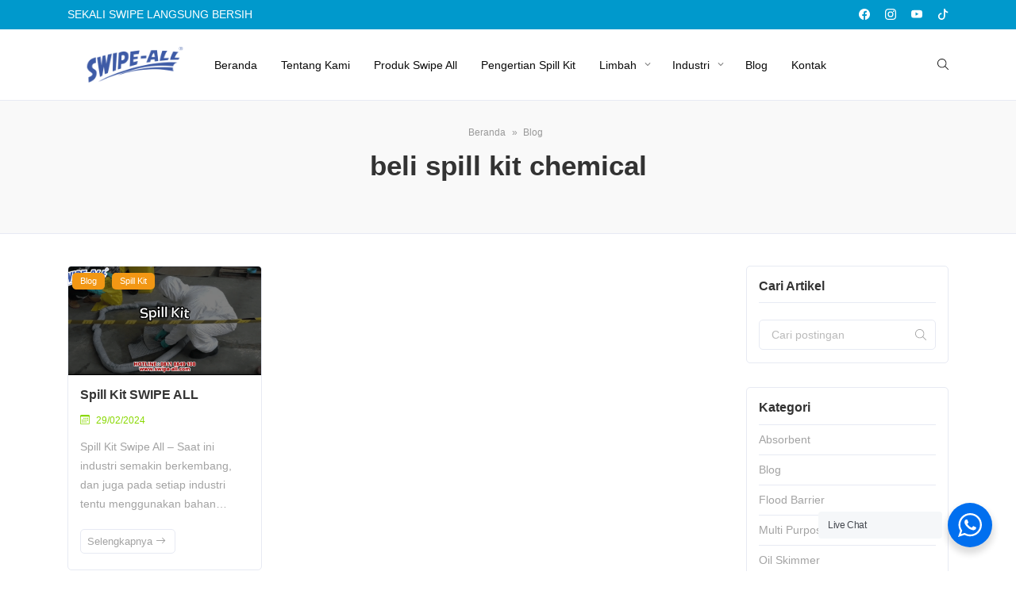

--- FILE ---
content_type: text/html; charset=UTF-8
request_url: https://swipe-all.com/tag/beli-spill-kit-chemical/
body_size: 20648
content:
<!DOCTYPE html>

<html class="no-js" lang="id">
  <head>
    <meta charset="UTF-8">
    <meta name="viewport" content="width=device-width, initial-scale=1">
    <link rel="profile" href="https://gmpg.org/xfn/11">
     				<script>document.documentElement.className = document.documentElement.className + ' yes-js js_active js'</script>
			<meta name='robots' content='index, follow, max-image-preview:large, max-snippet:-1, max-video-preview:-1' />
	<style>img:is([sizes="auto" i], [sizes^="auto," i]) { contain-intrinsic-size: 3000px 1500px }</style>
	
	<!-- This site is optimized with the Yoast SEO plugin v25.9 - https://yoast.com/wordpress/plugins/seo/ -->
	<title>beli spill kit chemical Archives - SWIPE ALL</title>
	<link rel="canonical" href="https://swipe-all.com/tag/beli-spill-kit-chemical/" />
	<meta property="og:locale" content="id_ID" />
	<meta property="og:type" content="article" />
	<meta property="og:title" content="beli spill kit chemical Archives - SWIPE ALL" />
	<meta property="og:url" content="https://swipe-all.com/tag/beli-spill-kit-chemical/" />
	<meta property="og:site_name" content="SWIPE ALL" />
	<meta property="og:image" content="https://swipe-all.com/wp-content/uploads/2023/12/Logo-Swipe-All-Kotak.png" />
	<meta property="og:image:width" content="512" />
	<meta property="og:image:height" content="512" />
	<meta property="og:image:type" content="image/png" />
	<meta name="twitter:card" content="summary_large_image" />
	<script type="application/ld+json" class="yoast-schema-graph">{"@context":"https://schema.org","@graph":[{"@type":"CollectionPage","@id":"https://swipe-all.com/tag/beli-spill-kit-chemical/","url":"https://swipe-all.com/tag/beli-spill-kit-chemical/","name":"beli spill kit chemical Archives - SWIPE ALL","isPartOf":{"@id":"https://swipe-all.com/#website"},"primaryImageOfPage":{"@id":"https://swipe-all.com/tag/beli-spill-kit-chemical/#primaryimage"},"image":{"@id":"https://swipe-all.com/tag/beli-spill-kit-chemical/#primaryimage"},"thumbnailUrl":"https://swipe-all.com/wp-content/uploads/2024/02/Spill-Kit-1.png","breadcrumb":{"@id":"https://swipe-all.com/tag/beli-spill-kit-chemical/#breadcrumb"},"inLanguage":"id"},{"@type":"ImageObject","inLanguage":"id","@id":"https://swipe-all.com/tag/beli-spill-kit-chemical/#primaryimage","url":"https://swipe-all.com/wp-content/uploads/2024/02/Spill-Kit-1.png","contentUrl":"https://swipe-all.com/wp-content/uploads/2024/02/Spill-Kit-1.png","width":700,"height":360,"caption":"Spill Kit"},{"@type":"BreadcrumbList","@id":"https://swipe-all.com/tag/beli-spill-kit-chemical/#breadcrumb","itemListElement":[{"@type":"ListItem","position":1,"name":"Home","item":"https://swipe-all.com/"},{"@type":"ListItem","position":2,"name":"beli spill kit chemical"}]},{"@type":"WebSite","@id":"https://swipe-all.com/#website","url":"https://swipe-all.com/","name":"SWIPE ALL","description":"Sekali Swipe Langsung Bersih","publisher":{"@id":"https://swipe-all.com/#organization"},"potentialAction":[{"@type":"SearchAction","target":{"@type":"EntryPoint","urlTemplate":"https://swipe-all.com/?s={search_term_string}"},"query-input":{"@type":"PropertyValueSpecification","valueRequired":true,"valueName":"search_term_string"}}],"inLanguage":"id"},{"@type":"Organization","@id":"https://swipe-all.com/#organization","name":"SWIPE ALL","url":"https://swipe-all.com/","logo":{"@type":"ImageObject","inLanguage":"id","@id":"https://swipe-all.com/#/schema/logo/image/","url":"https://swipe-all.com/wp-content/uploads/2023/12/cropped-Logo-Swipe-All-Kotak-1.png","contentUrl":"https://swipe-all.com/wp-content/uploads/2023/12/cropped-Logo-Swipe-All-Kotak-1.png","width":512,"height":512,"caption":"SWIPE ALL"},"image":{"@id":"https://swipe-all.com/#/schema/logo/image/"}}]}</script>
	<!-- / Yoast SEO plugin. -->


<link rel='dns-prefetch' href='//www.googletagmanager.com' />
<link href='https://fonts.gstatic.com' crossorigin rel='preconnect' />
<link rel="alternate" type="application/rss+xml" title="SWIPE ALL &raquo; Feed" href="https://swipe-all.com/feed/" />
<link rel="alternate" type="application/rss+xml" title="SWIPE ALL &raquo; Umpan Komentar" href="https://swipe-all.com/comments/feed/" />
<link rel="alternate" type="application/rss+xml" title="SWIPE ALL &raquo; beli spill kit chemical Umpan Tag" href="https://swipe-all.com/tag/beli-spill-kit-chemical/feed/" />
<link rel='stylesheet' id='dashicons-css' href='https://swipe-all.com/wp-includes/css/dashicons.min.css?ver=6.8.3' media='all' />
<style id='dashicons-inline-css'>
[data-font="Dashicons"]:before {font-family: 'Dashicons' !important;content: attr(data-icon) !important;speak: none !important;font-weight: normal !important;font-variant: normal !important;text-transform: none !important;line-height: 1 !important;font-style: normal !important;-webkit-font-smoothing: antialiased !important;-moz-osx-font-smoothing: grayscale !important;}
</style>
<link rel='stylesheet' id='post-views-counter-frontend-css' href='https://swipe-all.com/wp-content/plugins/post-views-counter/css/frontend.min.css?ver=1.5.5' media='all' />
<style id='classic-theme-styles-inline-css'>
/*! This file is auto-generated */
.wp-block-button__link{color:#fff;background-color:#32373c;border-radius:9999px;box-shadow:none;text-decoration:none;padding:calc(.667em + 2px) calc(1.333em + 2px);font-size:1.125em}.wp-block-file__button{background:#32373c;color:#fff;text-decoration:none}
</style>
<link rel='stylesheet' id='jquery-selectBox-css' href='https://swipe-all.com/wp-content/plugins/yith-woocommerce-wishlist/assets/css/jquery.selectBox.css?ver=1.2.0' media='all' />
<link rel='stylesheet' id='woocommerce_prettyPhoto_css-css' href='//swipe-all.com/wp-content/plugins/woocommerce/assets/css/prettyPhoto.css?ver=3.1.6' media='all' />
<link rel='stylesheet' id='yith-wcwl-main-css' href='https://swipe-all.com/wp-content/plugins/yith-woocommerce-wishlist/assets/css/style.css?ver=4.9.0' media='all' />
<style id='yith-wcwl-main-inline-css'>
 :root { --rounded-corners-radius: 16px; --add-to-cart-rounded-corners-radius: 16px; --color-headers-background: #F4F4F4; --feedback-duration: 3s } 
 :root { --rounded-corners-radius: 16px; --add-to-cart-rounded-corners-radius: 16px; --color-headers-background: #F4F4F4; --feedback-duration: 3s } 
</style>
<link rel='stylesheet' id='nta-css-popup-css' href='https://swipe-all.com/wp-content/plugins/wp-whatsapp/assets/dist/css/style.css?ver=6.8.3' media='all' />
<link rel='stylesheet' id='woocommerce-smallscreen-css' href='https://swipe-all.com/wp-content/plugins/woocommerce/assets/css/woocommerce-smallscreen.css?ver=10.1.3' media='only screen and (max-width: 768px)' />
<style id='woocommerce-inline-inline-css'>
.woocommerce form .form-row .required { visibility: visible; }
</style>
<link rel='stylesheet' id='zi-woo-hide-price-cart-css' href='https://swipe-all.com/wp-content/plugins/zi-hide-price-and-add-to-cart-for-woocommerce/public/css/zi-woo-hide-price-cart-public.css?ver=1.5.0' media='all' />
<link rel='stylesheet' id='eae-css-css' href='https://swipe-all.com/wp-content/plugins/addon-elements-for-elementor-page-builder/assets/css/eae.min.css?ver=1.14.2' media='all' />
<link rel='stylesheet' id='eae-peel-css-css' href='https://swipe-all.com/wp-content/plugins/addon-elements-for-elementor-page-builder/assets/lib/peel/peel.css?ver=1.14.2' media='all' />
<link rel='stylesheet' id='font-awesome-4-shim-css' href='https://swipe-all.com/wp-content/plugins/elementor/assets/lib/font-awesome/css/v4-shims.min.css?ver=1.0' media='all' />
<link rel='stylesheet' id='font-awesome-5-all-css' href='https://swipe-all.com/wp-content/plugins/elementor/assets/lib/font-awesome/css/all.min.css?ver=1.0' media='all' />
<link rel='stylesheet' id='vegas-css-css' href='https://swipe-all.com/wp-content/plugins/addon-elements-for-elementor-page-builder/assets/lib/vegas/vegas.min.css?ver=2.4.0' media='all' />
<link rel='stylesheet' id='webforia-whatsapp-chat-theme-support-css' href='https://swipe-all.com/wp-content/plugins/webforia-whatsapp-chat/assets/css/theme-support.min.css?ver=1.0.0' media='' />
<link rel='stylesheet' id='webforia-whatsapp-chat-css' href='https://swipe-all.com/wp-content/plugins/webforia-whatsapp-chat/assets/css/whatsapp-chat.min.css?ver=4.1.0' media='' />
<link rel='stylesheet' id='yith-quick-view-css' href='https://swipe-all.com/wp-content/plugins/yith-woocommerce-quick-view/assets/css/yith-quick-view.css?ver=2.7.2' media='all' />
<style id='yith-quick-view-inline-css'>

				#yith-quick-view-modal .yith-quick-view-overlay{background:rgba( 0, 0, 0, 0.8)}
				#yith-quick-view-modal .yith-wcqv-main{background:#ffffff;}
				#yith-quick-view-close{color:#cdcdcd;}
				#yith-quick-view-close:hover{color:#ff0000;}
</style>
<link rel='stylesheet' id='brands-styles-css' href='https://swipe-all.com/wp-content/plugins/woocommerce/assets/css/brands.css?ver=10.1.3' media='all' />
<link rel='stylesheet' id='shop-booster-css' href='https://swipe-all.com/wp-content/plugins/webforia-shop-booster/assets/css/shop-booster.min.css?ver=2.6.0' media='all' />
<style id='wwc-style-inline-css'>
.woocommerce .button.rt-btn--whatsapp {background-color: #25D366; color: #fff; border-color: #25D366;}.woocommerce .button.rt-btn--whatsapp:hover {background-color: #4be083; color: #fff; border-color: #4be083;}
</style>
<link rel='stylesheet' id='retheme-woo-css' href='https://swipe-all.com/wp-content/themes/saudagarwp/assets/css/woocommerce/woocommerce.min.css?ver=1.14.0' media='all' />
<link rel='stylesheet' id='swiper-css' href='https://swipe-all.com/wp-content/plugins/elementor/assets/lib/swiper/v8/css/swiper.min.css?ver=8.4.5' media='all' />
<link rel='stylesheet' id='animate-css' href='https://swipe-all.com/wp-content/themes/saudagarwp/assets/css/animate.min.css?ver=4.1.2' media='last-load' />
<link rel='stylesheet' id='retheme-global-style-css' href='https://swipe-all.com/wp-content/themes/saudagarwp/assets/css/global-style.min.css?ver=1.0.0' media='all' />
<link rel='stylesheet' id='retheme-css' href='https://swipe-all.com/wp-content/themes/saudagarwp/assets/css/retheme.min.css?ver=5.2.0' media='all' />
<script src="https://swipe-all.com/wp-includes/js/jquery/jquery.min.js?ver=3.7.1" id="jquery-core-js"></script>
<script src="https://swipe-all.com/wp-includes/js/jquery/jquery-migrate.min.js?ver=3.4.1" id="jquery-migrate-js"></script>
<script src="https://swipe-all.com/wp-content/plugins/woocommerce/assets/js/jquery-blockui/jquery.blockUI.min.js?ver=2.7.0-wc.10.1.3" id="jquery-blockui-js" data-wp-strategy="defer"></script>
<script id="wc-add-to-cart-js-extra">
var wc_add_to_cart_params = {"ajax_url":"\/wp-admin\/admin-ajax.php","wc_ajax_url":"\/?wc-ajax=%%endpoint%%&elementor_page_id=738","i18n_view_cart":"Lihat keranjang","cart_url":null,"is_cart":"","cart_redirect_after_add":"no"};
</script>
<script src="https://swipe-all.com/wp-content/plugins/woocommerce/assets/js/frontend/add-to-cart.min.js?ver=10.1.3" id="wc-add-to-cart-js" defer data-wp-strategy="defer"></script>
<script src="https://swipe-all.com/wp-content/plugins/woocommerce/assets/js/js-cookie/js.cookie.min.js?ver=2.1.4-wc.10.1.3" id="js-cookie-js" data-wp-strategy="defer"></script>
<script src="https://swipe-all.com/wp-content/plugins/zi-hide-price-and-add-to-cart-for-woocommerce/public/js/zi-woo-hide-price-cart-public.js?ver=1.5.0" id="zi-woo-hide-price-cart-js"></script>
<script src="https://swipe-all.com/wp-content/plugins/addon-elements-for-elementor-page-builder/assets/js/iconHelper.js?ver=1.0" id="eae-iconHelper-js"></script>

<!-- Potongan tag Google (gtag.js) ditambahkan oleh Site Kit -->
<!-- Snippet Google Analytics telah ditambahkan oleh Site Kit -->
<script src="https://www.googletagmanager.com/gtag/js?id=GT-K4CGWKJX" id="google_gtagjs-js" async></script>
<script id="google_gtagjs-js-after">
window.dataLayer = window.dataLayer || [];function gtag(){dataLayer.push(arguments);}
gtag("set","linker",{"domains":["swipe-all.com"]});
gtag("js", new Date());
gtag("set", "developer_id.dZTNiMT", true);
gtag("config", "GT-K4CGWKJX");
 window._googlesitekit = window._googlesitekit || {}; window._googlesitekit.throttledEvents = []; window._googlesitekit.gtagEvent = (name, data) => { var key = JSON.stringify( { name, data } ); if ( !! window._googlesitekit.throttledEvents[ key ] ) { return; } window._googlesitekit.throttledEvents[ key ] = true; setTimeout( () => { delete window._googlesitekit.throttledEvents[ key ]; }, 5 ); gtag( "event", name, { ...data, event_source: "site-kit" } ); };
</script>
<script id="zxcvbn-async-js-extra">
var _zxcvbnSettings = {"src":"https:\/\/swipe-all.com\/wp-includes\/js\/zxcvbn.min.js"};
</script>
<script src="https://swipe-all.com/wp-includes/js/zxcvbn-async.min.js?ver=1.0" id="zxcvbn-async-js"></script>
<script src="https://swipe-all.com/wp-includes/js/dist/hooks.min.js?ver=4d63a3d491d11ffd8ac6" id="wp-hooks-js"></script>
<script src="https://swipe-all.com/wp-includes/js/dist/i18n.min.js?ver=5e580eb46a90c2b997e6" id="wp-i18n-js"></script>
<script id="wp-i18n-js-after">
wp.i18n.setLocaleData( { 'text direction\u0004ltr': [ 'ltr' ] } );
</script>
<script id="password-strength-meter-js-extra">
var pwsL10n = {"unknown":"Kekuatan sandi tak diketahui","short":"Sangat lemah","bad":"Lemah","good":"Sedang","strong":"Kuat","mismatch":"Tidak sama"};
</script>
<script id="password-strength-meter-js-translations">
( function( domain, translations ) {
	var localeData = translations.locale_data[ domain ] || translations.locale_data.messages;
	localeData[""].domain = domain;
	wp.i18n.setLocaleData( localeData, domain );
} )( "default", {"translation-revision-date":"2025-10-14 03:54:35+0000","generator":"GlotPress\/4.0.3","domain":"messages","locale_data":{"messages":{"":{"domain":"messages","plural-forms":"nplurals=2; plural=n > 1;","lang":"id"},"%1$s is deprecated since version %2$s! Use %3$s instead. Please consider writing more inclusive code.":["%1$s telah kedaluarsa sejak versi %2$s! Gunakan %3$s sebagai gantinya. Silakan pertimbangkan untuk menulis kode yang lebih inklusif."]}},"comment":{"reference":"wp-admin\/js\/password-strength-meter.js"}} );
</script>
<script src="https://swipe-all.com/wp-admin/js/password-strength-meter.min.js?ver=6.8.3" id="password-strength-meter-js"></script>
<script id="wc-password-strength-meter-js-extra">
var wc_password_strength_meter_params = {"min_password_strength":"3","stop_checkout":"","i18n_password_error":"Silakan masukkan kata sandi yang lebih kuat.","i18n_password_hint":"Petunjuk: sandi Anda setidaknya harus memiliki 12 karakter. Agar lebih kuat, pergunakan huruf kapital dan huruf kecil, angka, juga simbol seperti ! \" ? $ % ^ & )."};
</script>
<script src="https://swipe-all.com/wp-content/plugins/woocommerce/assets/js/frontend/password-strength-meter.min.js?ver=10.1.3" id="wc-password-strength-meter-js" defer data-wp-strategy="defer"></script>
<link rel="https://api.w.org/" href="https://swipe-all.com/wp-json/" /><link rel="alternate" title="JSON" type="application/json" href="https://swipe-all.com/wp-json/wp/v2/tags/738" /><link rel="EditURI" type="application/rsd+xml" title="RSD" href="https://swipe-all.com/xmlrpc.php?rsd" />
<meta name="generator" content="WordPress 6.8.3" />
<meta name="generator" content="WooCommerce 10.1.3" />
<meta name="generator" content="Site Kit by Google 1.161.0" /><!-- Google tag (gtag.js) -->
<script async src="https://www.googletagmanager.com/gtag/js?id=G-ETSMPR66DP"></script>
<script>
  window.dataLayer = window.dataLayer || [];
  function gtag(){dataLayer.push(arguments);}
  gtag('js', new Date());

  gtag('config', 'G-ETSMPR66DP');
</script>	<noscript><style>.woocommerce-product-gallery{ opacity: 1 !important; }</style></noscript>
	<meta name="generator" content="Elementor 3.31.5; features: additional_custom_breakpoints, e_element_cache; settings: css_print_method-external, google_font-enabled, font_display-auto">
			<style>
				.e-con.e-parent:nth-of-type(n+4):not(.e-lazyloaded):not(.e-no-lazyload),
				.e-con.e-parent:nth-of-type(n+4):not(.e-lazyloaded):not(.e-no-lazyload) * {
					background-image: none !important;
				}
				@media screen and (max-height: 1024px) {
					.e-con.e-parent:nth-of-type(n+3):not(.e-lazyloaded):not(.e-no-lazyload),
					.e-con.e-parent:nth-of-type(n+3):not(.e-lazyloaded):not(.e-no-lazyload) * {
						background-image: none !important;
					}
				}
				@media screen and (max-height: 640px) {
					.e-con.e-parent:nth-of-type(n+2):not(.e-lazyloaded):not(.e-no-lazyload),
					.e-con.e-parent:nth-of-type(n+2):not(.e-lazyloaded):not(.e-no-lazyload) * {
						background-image: none !important;
					}
				}
			</style>
			<meta name="generator" content="Powered by Slider Revolution 6.6.19 - responsive, Mobile-Friendly Slider Plugin for WordPress with comfortable drag and drop interface." />
<link rel="icon" href="https://swipe-all.com/wp-content/uploads/2023/12/cropped-Logo-Swipe-All-Kotak-1-32x32.png" sizes="32x32" />
<link rel="icon" href="https://swipe-all.com/wp-content/uploads/2023/12/cropped-Logo-Swipe-All-Kotak-1-192x192.png" sizes="192x192" />
<link rel="apple-touch-icon" href="https://swipe-all.com/wp-content/uploads/2023/12/cropped-Logo-Swipe-All-Kotak-1-180x180.png" />
<meta name="msapplication-TileImage" content="https://swipe-all.com/wp-content/uploads/2023/12/cropped-Logo-Swipe-All-Kotak-1-270x270.png" />
<script>function setREVStartSize(e){
			//window.requestAnimationFrame(function() {
				window.RSIW = window.RSIW===undefined ? window.innerWidth : window.RSIW;
				window.RSIH = window.RSIH===undefined ? window.innerHeight : window.RSIH;
				try {
					var pw = document.getElementById(e.c).parentNode.offsetWidth,
						newh;
					pw = pw===0 || isNaN(pw) || (e.l=="fullwidth" || e.layout=="fullwidth") ? window.RSIW : pw;
					e.tabw = e.tabw===undefined ? 0 : parseInt(e.tabw);
					e.thumbw = e.thumbw===undefined ? 0 : parseInt(e.thumbw);
					e.tabh = e.tabh===undefined ? 0 : parseInt(e.tabh);
					e.thumbh = e.thumbh===undefined ? 0 : parseInt(e.thumbh);
					e.tabhide = e.tabhide===undefined ? 0 : parseInt(e.tabhide);
					e.thumbhide = e.thumbhide===undefined ? 0 : parseInt(e.thumbhide);
					e.mh = e.mh===undefined || e.mh=="" || e.mh==="auto" ? 0 : parseInt(e.mh,0);
					if(e.layout==="fullscreen" || e.l==="fullscreen")
						newh = Math.max(e.mh,window.RSIH);
					else{
						e.gw = Array.isArray(e.gw) ? e.gw : [e.gw];
						for (var i in e.rl) if (e.gw[i]===undefined || e.gw[i]===0) e.gw[i] = e.gw[i-1];
						e.gh = e.el===undefined || e.el==="" || (Array.isArray(e.el) && e.el.length==0)? e.gh : e.el;
						e.gh = Array.isArray(e.gh) ? e.gh : [e.gh];
						for (var i in e.rl) if (e.gh[i]===undefined || e.gh[i]===0) e.gh[i] = e.gh[i-1];
											
						var nl = new Array(e.rl.length),
							ix = 0,
							sl;
						e.tabw = e.tabhide>=pw ? 0 : e.tabw;
						e.thumbw = e.thumbhide>=pw ? 0 : e.thumbw;
						e.tabh = e.tabhide>=pw ? 0 : e.tabh;
						e.thumbh = e.thumbhide>=pw ? 0 : e.thumbh;
						for (var i in e.rl) nl[i] = e.rl[i]<window.RSIW ? 0 : e.rl[i];
						sl = nl[0];
						for (var i in nl) if (sl>nl[i] && nl[i]>0) { sl = nl[i]; ix=i;}
						var m = pw>(e.gw[ix]+e.tabw+e.thumbw) ? 1 : (pw-(e.tabw+e.thumbw)) / (e.gw[ix]);
						newh =  (e.gh[ix] * m) + (e.tabh + e.thumbh);
					}
					var el = document.getElementById(e.c);
					if (el!==null && el) el.style.height = newh+"px";
					el = document.getElementById(e.c+"_wrapper");
					if (el!==null && el) {
						el.style.height = newh+"px";
						el.style.display = "block";
					}
				} catch(e){
					console.log("Failure at Presize of Slider:" + e)
				}
			//});
		  };</script>
		<style id="wp-custom-css">
			#billing_state_field,
#shipping_state_field{
  order: 1;
}

#billing_city_field,
#shipping_city_field{
  order: 2;
}

#billing_district_field,
#shipping_district_field{
  order: 3;
}

#billing_address_1_field,
#shipping_address_1_field{
  order: 4;
}
.single_add_to_cart_button,
.rt-product .button{
	display: none!important;
}
.rt-sticky-product .rt-btn{
  flex: 1;
}
@media only screen and (min-width: 700px) {

.single-product.whatsapp-checkout .rt-product-summary .woocommerce-variation-add-to-cart, .single-product.whatsapp-checkout .rt-product-summary form.cart:not(.variations_form) {
    display: block !important;
}
}		</style>
		<style id="kirki-inline-styles">h1, h2, h3, h4, h5, h6{line-height:1.2;text-transform:none;}.rt-entry-content{font-size:14px;line-height:1.5;}.retheme-root{--theme-color-brand:#5733ce;--theme-color-brand-secondary:#5136d8;--theme-font-color-primary:#333333;--theme-font-color-secondary:#a3a3a3;--theme-font-color-tertiary:#89d800;--theme-color-link:#189dee;--theme-color-link-active:#189dee;--theme-background-primary:#fff;--theme-background-secondary:#f9f9f9;--theme-border-color:#e7eaf3;--theme-color-highlight:#fd704f;--theme-btn-primary-color:#ffffff;--theme-btn-primary-color-active:#ffffff;--theme-btn-primary-background:#141414;--theme-btn-primary-background-active:#353535;--theme-btn-action-color:#ffffff;--theme-btn-action-color-active:#ffffff;--theme-btn-action-background:#069e08;--theme-btn-action-background-active:#069e08;--theme-badges-color:#ffffff;--theme-badges-background:#f29714;--theme-welcome-area-image-width:50%;}.rt-pagination{justify-content:center;}.rt-header__topbar{--theme-header-height:37px;--theme-font-color-secondary:#ffffff;--theme-color-link:#ffffff;--theme-color-link-active:#189dee;--theme-background-secondary:#0099cc;--theme-border-color:#0099cc;}.rt-header__middle{--theme-header-height:120px;--theme-font-color-secondary:#7a7a7a;--theme-color-link:#7a7a7a;--theme-color-link-active:#189dee;--theme-background-primary:#fff;--theme-border-color:#e7eaf3;}.rt-header__main, .rt-header__sticky{--theme-header-height:90px;--theme-font-color-secondary:#0a0a0a;--theme-color-link:#0a0a0a;--theme-color-link-active:#189dee;--theme-background-primary:#fff;--theme-border-color:#e7eaf3;}.rt-header.is-overlay:not(.is-sticky) .rt-search{height:90px;}.rt-header__sticky{--theme-header-height:90px;--theme-font-color-secondary:#7a7a7a;--theme-color-link:#7a7a7a;--theme-color-link-active:#189dee;--theme-background-primary:#fff;--theme-border-color:#e7eaf3;}.rt-header-mobile__main{--theme-font-color-primary:#7a7a7a;--theme-font-color-secondary:#7a7a7a;--theme-color-link:#7a7a7a;--theme-color-link-active:#189dee;--theme-background-primary:#fff;--theme-border-color:#e7eaf3;}.rt-header .menu-primary a:not(.rt-menu__submenu a){text-transform:none!important;}.menu-primary{--theme-color-brand:#5733ce;--theme-menubar-spacing:15px;}.menu-primary .rt-menu__submenu{--theme-background-primary:#222229;}.rt-header .menu-secondary a:not(.rt-menu__submenu a){font-family:inherit!important;text-transform:none!important;}.menu-secondary{--theme-color-brand:#5733ce;--theme-menubar-spacing:15px;}.rt-header .menu-tertiary a:not(.rt-menu__submenu a){font-family:inherit!important;text-transform:none!important;}.menu-tertiary{--theme-color-brand:#5733ce;--theme-menubar-spacing:15px;}.menu-tertiary .rt-menu__submenu{--theme-background-primary:rgba(255,255,255,0.65);}.rt-menu-off-canvas{--theme-font-color-primary:#7a7a7a;--theme-font-color-secondary:#7a7a7a;--theme-link-active:#189dee;--theme-background-primary:#fff;--theme-border-color:#ededed;}.rt-main-canvas-menu{--theme-font-color-primary:rgba(255,255,255,0.65);--theme-font-color-secondary:rgba(255,255,255,0.65);--theme-background-primary:#222229;--theme-border-color:rgba(255,255,255,0.1);}.rt-header .rt-header-search-form{--theme-background-primary:#fff;--theme-font-color-secondary:#a3a3a3;--theme-border-color:#e7eaf3;--header-search-form-width:100%;--theme-border-radius:7px;}.rt-header-mobile__main .rt-header-search-form, .rt-main-canvas-menu .rt-header-search-form{--theme-font-color-secondary:#a3a3a3;--theme-background-primary:#fff;--theme-border-color:#e7eaf3;--theme-border-radius:7px;}.rt-btn.rt-btn--1{color:#ffffff!important;background-color:#5733ce;margin-left:0;margin-right:5px;}.rt-btn.rt-btn--1:hover{color:#ffffff!important;background-color:#5136d8;}.rt-btn.rt-btn--2{color:#ffffff!important;background-color:#5733ce;margin-left:0;margin-right:5px;}.rt-btn.rt-btn--2:hover{color:#ffffff!important;background-color:#5136d8;}.rt-btn.rt-btn--3{color:#ffffff!important;background-color:#5733ce;margin-left:0;margin-right:5px;}.rt-btn.rt-btn--3:hover{color:#ffffff!important;background-color:#5136d8;}.rt-single__title, .rt-single__meta{text-align:center;}.single-post .rt-breadcrumbs, .single-post .rt-share{display:flex;justify-content:center;}.rt-widget--footer .rt-widget__title{text-transform:none!important;}.page-footer__widget{--theme-font-color-primary:#ffffff;--theme-background-primary:#3f5ca6;--theme-border-color:#3f5ca6;--theme-font-color-secondary:rgba(255,255,255,0.65);--theme-color-link:rgba(255,255,255,0.65);--theme-color-link-active:#ffffff;}.page-footer__bottom .page-container{justify-content:left;}.page-footer__bottom{--theme-font-color-secondary:#6a767e;--theme-color-link:#6a767e;--theme-color-link-active:#6a767e;--theme-background-primary:#ebf0f7;--theme-border-color:#dedee2;}.rt-header__main .rt-logo, .rt-header__middle .rt-logo{width:170px;}.rt-header__sticky .rt-logo{width:170px;}.rt-header-mobile__main .rt-logo{width:141px;}.ptf-header .rt-logo{width:140px;}.is-overlay .rt-header__main .rt-logo{width:180px;}.is-overlay .rt-header-mobile__main .rt-logo{width:180px;}.page-header{text-align:center;padding-top:30px;padding-bottom:60px;}.page-header .rt-breadcrumbs{display:flex;justify-content:center;}.page-header--above{--theme-font-color-primary:#333333;--theme-font-color-secondary:#a3a3a3;--theme-font-color-tertiary:#999999;--theme-color-link-active:#189dee;background:#f9f9f9;background-color:#f9f9f9;background-repeat:repeat;background-position:center center;background-attachment:scroll;border-color:#e7eaf3;-webkit-background-size:cover;-moz-background-size:cover;-ms-background-size:cover;-o-background-size:cover;background-size:cover;}.page-header--above:hover{border-color:#e7eaf3;}.rt-search{--theme-font-color-secondary:rgba(255,255,255,0.96);--theme-background-primary:#c9ddfb;}#homepage-slider{padding-top:30px;padding-bottom:30px;}#homepage-product-1{padding-top:0;padding-bottom:30px;}#homepage-product-2{padding-top:0;padding-bottom:30px;}#homepage-product-3{padding-top:0;padding-bottom:30px;}#homepage-blog-1{padding-top:0;padding-bottom:30px;}.rt-welcome-area__background{background-repeat:no-repeat;background-position:center center;background-attachment:scroll;-webkit-background-size:cover;-moz-background-size:cover;-ms-background-size:cover;-o-background-size:cover;background-size:cover;}.rt-welcome-area{--theme-font-color-tertiary:#999999;}.rt-welcome-area__title{--theme-font-color-primary:#333333;font-family:Rubik;font-size:39px;font-weight:500;line-height:1.2;}.rt-welcome-area__content{--theme-font-color-secondary:#7a7a7a;font-size:17px;line-height:1.75;}#homepage-welcome-area{padding-top:60px;padding-bottom:60px;}#homepage-product-category{padding-top:0;padding-bottom:30px;}#homepage-banner{padding-top:0;padding-bottom:90px;}#homepage-image{padding-left:0px;padding-top:0px;padding-right:0px;padding-bottom:0px;}#homepage-image-content{text-align:left;padding-top:0;padding-bottom:30px;}#homepage-text-content{padding-top:0;padding-bottom:30px;}#homepage-infobox{padding-top:60px;padding-bottom:30px;}.rt-product__body{text-align:center;justify-content:center;}.woocommerce-store-notice, p.demo_store, .woocommerce-store-notice a, p.demo_store a{color:#fff;}.woocommerce-store-notice, p.demo_store{background:#5733ce;}.woocommerce span.onsale{background-color:#f29714;border-color:#f29714;}.woocommerce span.onsale:hover{background-color:#f29714;border-color:#f29714;}@media (max-width: 768px){.rt-btn.rt-btn--1{margin-left:0;margin-right:5px;}.rt-btn.rt-btn--2{margin-left:0;margin-right:5px;}.rt-btn.rt-btn--3{margin-left:0;margin-right:5px;}.rt-widget--footer .rt-widget__title{text-transform:none!important;}.page-header{padding-top:30px;padding-bottom:40px;}#homepage-slider{padding-top:30px;padding-bottom:30px;}#homepage-product-1{padding-top:0;padding-bottom:30px;}#homepage-product-2{padding-top:0;padding-bottom:30px;}#homepage-product-3{padding-top:0;padding-bottom:30px;}#homepage-blog-1{padding-top:0;padding-bottom:30px;}.rt-welcome-area__title{font-family:Inter;font-size:30px;font-weight:600;line-height:1.2;}.rt-welcome-area__content{font-size:17px;line-height:1.75;}#homepage-welcome-area{padding-top:90px;padding-bottom:90px;}#homepage-product-category{padding-top:0;padding-bottom:30px;}#homepage-banner{padding-top:0;padding-bottom:30px;}#homepage-image{padding-left:0px;padding-top:0px;padding-right:0px;padding-bottom:0px;}#homepage-image-content{padding-top:0;padding-bottom:30px;}#homepage-text-content{padding-top:0;padding-bottom:30px;}#homepage-infobox{padding-top:30px;padding-bottom:30px;}}@media (max-width: 576px){.rt-btn.rt-btn--1{margin-left:0;margin-right:5px;}.rt-btn.rt-btn--2{margin-left:0;margin-right:5px;}.rt-btn.rt-btn--3{margin-left:0;margin-right:5px;}.rt-widget--footer .rt-widget__title{text-transform:none!important;}#homepage-slider{padding-top:30px;padding-bottom:30px;}#homepage-product-1{padding-top:0;padding-bottom:30px;}#homepage-product-2{padding-top:0;padding-bottom:30px;}#homepage-product-3{padding-top:0;padding-bottom:30px;}#homepage-blog-1{padding-top:0;padding-bottom:30px;}.rt-welcome-area__title{font-family:Inter;font-size:30px;font-weight:600;line-height:1.2;}.rt-welcome-area__content{font-size:17px;line-height:1.75;}#homepage-welcome-area{padding-top:30px;padding-bottom:30px;}#homepage-product-category{padding-top:0;padding-bottom:30px;}#homepage-banner{padding-top:0;padding-bottom:30px;}#homepage-image{padding-left:0px;padding-top:0px;padding-right:0px;padding-bottom:0px;}#homepage-image-content{padding-top:0;padding-bottom:30px;}#homepage-text-content{padding-top:0;padding-bottom:30px;}#homepage-infobox{padding-top:30px;padding-bottom:30px;}}/* arabic */
@font-face {
  font-family: 'Rubik';
  font-style: normal;
  font-weight: 500;
  font-display: swap;
  src: url(https://swipe-all.com/wp-content/fonts/rubik/font) format('woff');
  unicode-range: U+0600-06FF, U+0750-077F, U+0870-088E, U+0890-0891, U+0897-08E1, U+08E3-08FF, U+200C-200E, U+2010-2011, U+204F, U+2E41, U+FB50-FDFF, U+FE70-FE74, U+FE76-FEFC, U+102E0-102FB, U+10E60-10E7E, U+10EC2-10EC4, U+10EFC-10EFF, U+1EE00-1EE03, U+1EE05-1EE1F, U+1EE21-1EE22, U+1EE24, U+1EE27, U+1EE29-1EE32, U+1EE34-1EE37, U+1EE39, U+1EE3B, U+1EE42, U+1EE47, U+1EE49, U+1EE4B, U+1EE4D-1EE4F, U+1EE51-1EE52, U+1EE54, U+1EE57, U+1EE59, U+1EE5B, U+1EE5D, U+1EE5F, U+1EE61-1EE62, U+1EE64, U+1EE67-1EE6A, U+1EE6C-1EE72, U+1EE74-1EE77, U+1EE79-1EE7C, U+1EE7E, U+1EE80-1EE89, U+1EE8B-1EE9B, U+1EEA1-1EEA3, U+1EEA5-1EEA9, U+1EEAB-1EEBB, U+1EEF0-1EEF1;
}
/* cyrillic-ext */
@font-face {
  font-family: 'Rubik';
  font-style: normal;
  font-weight: 500;
  font-display: swap;
  src: url(https://swipe-all.com/wp-content/fonts/rubik/font) format('woff');
  unicode-range: U+0460-052F, U+1C80-1C8A, U+20B4, U+2DE0-2DFF, U+A640-A69F, U+FE2E-FE2F;
}
/* cyrillic */
@font-face {
  font-family: 'Rubik';
  font-style: normal;
  font-weight: 500;
  font-display: swap;
  src: url(https://swipe-all.com/wp-content/fonts/rubik/font) format('woff');
  unicode-range: U+0301, U+0400-045F, U+0490-0491, U+04B0-04B1, U+2116;
}
/* hebrew */
@font-face {
  font-family: 'Rubik';
  font-style: normal;
  font-weight: 500;
  font-display: swap;
  src: url(https://swipe-all.com/wp-content/fonts/rubik/font) format('woff');
  unicode-range: U+0307-0308, U+0590-05FF, U+200C-2010, U+20AA, U+25CC, U+FB1D-FB4F;
}
/* latin-ext */
@font-face {
  font-family: 'Rubik';
  font-style: normal;
  font-weight: 500;
  font-display: swap;
  src: url(https://swipe-all.com/wp-content/fonts/rubik/font) format('woff');
  unicode-range: U+0100-02BA, U+02BD-02C5, U+02C7-02CC, U+02CE-02D7, U+02DD-02FF, U+0304, U+0308, U+0329, U+1D00-1DBF, U+1E00-1E9F, U+1EF2-1EFF, U+2020, U+20A0-20AB, U+20AD-20C0, U+2113, U+2C60-2C7F, U+A720-A7FF;
}
/* latin */
@font-face {
  font-family: 'Rubik';
  font-style: normal;
  font-weight: 500;
  font-display: swap;
  src: url(https://swipe-all.com/wp-content/fonts/rubik/font) format('woff');
  unicode-range: U+0000-00FF, U+0131, U+0152-0153, U+02BB-02BC, U+02C6, U+02DA, U+02DC, U+0304, U+0308, U+0329, U+2000-206F, U+20AC, U+2122, U+2191, U+2193, U+2212, U+2215, U+FEFF, U+FFFD;
}/* cyrillic-ext */
@font-face {
  font-family: 'Inter';
  font-style: normal;
  font-weight: 600;
  font-display: swap;
  src: url(https://swipe-all.com/wp-content/fonts/inter/font) format('woff');
  unicode-range: U+0460-052F, U+1C80-1C8A, U+20B4, U+2DE0-2DFF, U+A640-A69F, U+FE2E-FE2F;
}
/* cyrillic */
@font-face {
  font-family: 'Inter';
  font-style: normal;
  font-weight: 600;
  font-display: swap;
  src: url(https://swipe-all.com/wp-content/fonts/inter/font) format('woff');
  unicode-range: U+0301, U+0400-045F, U+0490-0491, U+04B0-04B1, U+2116;
}
/* greek-ext */
@font-face {
  font-family: 'Inter';
  font-style: normal;
  font-weight: 600;
  font-display: swap;
  src: url(https://swipe-all.com/wp-content/fonts/inter/font) format('woff');
  unicode-range: U+1F00-1FFF;
}
/* greek */
@font-face {
  font-family: 'Inter';
  font-style: normal;
  font-weight: 600;
  font-display: swap;
  src: url(https://swipe-all.com/wp-content/fonts/inter/font) format('woff');
  unicode-range: U+0370-0377, U+037A-037F, U+0384-038A, U+038C, U+038E-03A1, U+03A3-03FF;
}
/* vietnamese */
@font-face {
  font-family: 'Inter';
  font-style: normal;
  font-weight: 600;
  font-display: swap;
  src: url(https://swipe-all.com/wp-content/fonts/inter/font) format('woff');
  unicode-range: U+0102-0103, U+0110-0111, U+0128-0129, U+0168-0169, U+01A0-01A1, U+01AF-01B0, U+0300-0301, U+0303-0304, U+0308-0309, U+0323, U+0329, U+1EA0-1EF9, U+20AB;
}
/* latin-ext */
@font-face {
  font-family: 'Inter';
  font-style: normal;
  font-weight: 600;
  font-display: swap;
  src: url(https://swipe-all.com/wp-content/fonts/inter/font) format('woff');
  unicode-range: U+0100-02BA, U+02BD-02C5, U+02C7-02CC, U+02CE-02D7, U+02DD-02FF, U+0304, U+0308, U+0329, U+1D00-1DBF, U+1E00-1E9F, U+1EF2-1EFF, U+2020, U+20A0-20AB, U+20AD-20C0, U+2113, U+2C60-2C7F, U+A720-A7FF;
}
/* latin */
@font-face {
  font-family: 'Inter';
  font-style: normal;
  font-weight: 600;
  font-display: swap;
  src: url(https://swipe-all.com/wp-content/fonts/inter/font) format('woff');
  unicode-range: U+0000-00FF, U+0131, U+0152-0153, U+02BB-02BC, U+02C6, U+02DA, U+02DC, U+0304, U+0308, U+0329, U+2000-206F, U+20AC, U+2122, U+2191, U+2193, U+2212, U+2215, U+FEFF, U+FFFD;
}/* arabic */
@font-face {
  font-family: 'Rubik';
  font-style: normal;
  font-weight: 500;
  font-display: swap;
  src: url(https://swipe-all.com/wp-content/fonts/rubik/font) format('woff');
  unicode-range: U+0600-06FF, U+0750-077F, U+0870-088E, U+0890-0891, U+0897-08E1, U+08E3-08FF, U+200C-200E, U+2010-2011, U+204F, U+2E41, U+FB50-FDFF, U+FE70-FE74, U+FE76-FEFC, U+102E0-102FB, U+10E60-10E7E, U+10EC2-10EC4, U+10EFC-10EFF, U+1EE00-1EE03, U+1EE05-1EE1F, U+1EE21-1EE22, U+1EE24, U+1EE27, U+1EE29-1EE32, U+1EE34-1EE37, U+1EE39, U+1EE3B, U+1EE42, U+1EE47, U+1EE49, U+1EE4B, U+1EE4D-1EE4F, U+1EE51-1EE52, U+1EE54, U+1EE57, U+1EE59, U+1EE5B, U+1EE5D, U+1EE5F, U+1EE61-1EE62, U+1EE64, U+1EE67-1EE6A, U+1EE6C-1EE72, U+1EE74-1EE77, U+1EE79-1EE7C, U+1EE7E, U+1EE80-1EE89, U+1EE8B-1EE9B, U+1EEA1-1EEA3, U+1EEA5-1EEA9, U+1EEAB-1EEBB, U+1EEF0-1EEF1;
}
/* cyrillic-ext */
@font-face {
  font-family: 'Rubik';
  font-style: normal;
  font-weight: 500;
  font-display: swap;
  src: url(https://swipe-all.com/wp-content/fonts/rubik/font) format('woff');
  unicode-range: U+0460-052F, U+1C80-1C8A, U+20B4, U+2DE0-2DFF, U+A640-A69F, U+FE2E-FE2F;
}
/* cyrillic */
@font-face {
  font-family: 'Rubik';
  font-style: normal;
  font-weight: 500;
  font-display: swap;
  src: url(https://swipe-all.com/wp-content/fonts/rubik/font) format('woff');
  unicode-range: U+0301, U+0400-045F, U+0490-0491, U+04B0-04B1, U+2116;
}
/* hebrew */
@font-face {
  font-family: 'Rubik';
  font-style: normal;
  font-weight: 500;
  font-display: swap;
  src: url(https://swipe-all.com/wp-content/fonts/rubik/font) format('woff');
  unicode-range: U+0307-0308, U+0590-05FF, U+200C-2010, U+20AA, U+25CC, U+FB1D-FB4F;
}
/* latin-ext */
@font-face {
  font-family: 'Rubik';
  font-style: normal;
  font-weight: 500;
  font-display: swap;
  src: url(https://swipe-all.com/wp-content/fonts/rubik/font) format('woff');
  unicode-range: U+0100-02BA, U+02BD-02C5, U+02C7-02CC, U+02CE-02D7, U+02DD-02FF, U+0304, U+0308, U+0329, U+1D00-1DBF, U+1E00-1E9F, U+1EF2-1EFF, U+2020, U+20A0-20AB, U+20AD-20C0, U+2113, U+2C60-2C7F, U+A720-A7FF;
}
/* latin */
@font-face {
  font-family: 'Rubik';
  font-style: normal;
  font-weight: 500;
  font-display: swap;
  src: url(https://swipe-all.com/wp-content/fonts/rubik/font) format('woff');
  unicode-range: U+0000-00FF, U+0131, U+0152-0153, U+02BB-02BC, U+02C6, U+02DA, U+02DC, U+0304, U+0308, U+0329, U+2000-206F, U+20AC, U+2122, U+2191, U+2193, U+2212, U+2215, U+FEFF, U+FFFD;
}/* cyrillic-ext */
@font-face {
  font-family: 'Inter';
  font-style: normal;
  font-weight: 600;
  font-display: swap;
  src: url(https://swipe-all.com/wp-content/fonts/inter/font) format('woff');
  unicode-range: U+0460-052F, U+1C80-1C8A, U+20B4, U+2DE0-2DFF, U+A640-A69F, U+FE2E-FE2F;
}
/* cyrillic */
@font-face {
  font-family: 'Inter';
  font-style: normal;
  font-weight: 600;
  font-display: swap;
  src: url(https://swipe-all.com/wp-content/fonts/inter/font) format('woff');
  unicode-range: U+0301, U+0400-045F, U+0490-0491, U+04B0-04B1, U+2116;
}
/* greek-ext */
@font-face {
  font-family: 'Inter';
  font-style: normal;
  font-weight: 600;
  font-display: swap;
  src: url(https://swipe-all.com/wp-content/fonts/inter/font) format('woff');
  unicode-range: U+1F00-1FFF;
}
/* greek */
@font-face {
  font-family: 'Inter';
  font-style: normal;
  font-weight: 600;
  font-display: swap;
  src: url(https://swipe-all.com/wp-content/fonts/inter/font) format('woff');
  unicode-range: U+0370-0377, U+037A-037F, U+0384-038A, U+038C, U+038E-03A1, U+03A3-03FF;
}
/* vietnamese */
@font-face {
  font-family: 'Inter';
  font-style: normal;
  font-weight: 600;
  font-display: swap;
  src: url(https://swipe-all.com/wp-content/fonts/inter/font) format('woff');
  unicode-range: U+0102-0103, U+0110-0111, U+0128-0129, U+0168-0169, U+01A0-01A1, U+01AF-01B0, U+0300-0301, U+0303-0304, U+0308-0309, U+0323, U+0329, U+1EA0-1EF9, U+20AB;
}
/* latin-ext */
@font-face {
  font-family: 'Inter';
  font-style: normal;
  font-weight: 600;
  font-display: swap;
  src: url(https://swipe-all.com/wp-content/fonts/inter/font) format('woff');
  unicode-range: U+0100-02BA, U+02BD-02C5, U+02C7-02CC, U+02CE-02D7, U+02DD-02FF, U+0304, U+0308, U+0329, U+1D00-1DBF, U+1E00-1E9F, U+1EF2-1EFF, U+2020, U+20A0-20AB, U+20AD-20C0, U+2113, U+2C60-2C7F, U+A720-A7FF;
}
/* latin */
@font-face {
  font-family: 'Inter';
  font-style: normal;
  font-weight: 600;
  font-display: swap;
  src: url(https://swipe-all.com/wp-content/fonts/inter/font) format('woff');
  unicode-range: U+0000-00FF, U+0131, U+0152-0153, U+02BB-02BC, U+02C6, U+02DA, U+02DC, U+0304, U+0308, U+0329, U+2000-206F, U+20AC, U+2122, U+2191, U+2193, U+2212, U+2215, U+FEFF, U+FFFD;
}</style>  </head>
  <body class="archive tag tag-beli-spill-kit-chemical tag-738 wp-embed-responsive wp-theme-saudagarwp theme-saudagarwp template--sidebar-right woocommerce-no-js  whatsapp-checkout webforia-whatsapp-chat retheme retheme-root pro is-desktop post-archive webforia-checkout-field webforia-shop-booster shop-booster product-sticky-action elementor-default elementor-kit-324">
    <div id="page-main" class="page-main">
      
      <header class="rt-header js-header is-normal" data-sticky='1'>

    

    <div id="header-topbar" class="rt-header__topbar">
      <div class="page-container">

        <div id="header_topbar_left" class="rt-header__column" data-alignment="left" data-display="normal">
             <div class="rt-header__element rt-header-html-1">

    SEKALI SWIPE LANGSUNG BERSIH
  </div>
        </div>
        
        <div id="header_topbar_center" class="rt-header__column" data-alignment="center" data-display="normal">
                   </div>

        <div id="header_topbar_right" class="rt-header__column" data-alignment="right" data-display="normal">
            <div  class="rt-header__element rt-header-social">
       <div class="rt-socmed rt-socmed--simple">
                    <a href="https://www.facebook.com/PT.Kalingga.Tataraya" class="rt-socmed__item facebook">

                                <i class="rt-icon facebook">
                    <svg xmlns="http://www.w3.org/2000/svg" width="1em" height="1em" fill="currentColor" class="bi bi-facebook" viewBox="0 0 16 16">
                        <path d="M16 8.049c0-4.446-3.582-8.05-8-8.05C3.58 0-.002 3.603-.002 8.05c0 4.017 2.926 7.347 6.75 7.951v-5.625h-2.03V8.05H6.75V6.275c0-2.017 1.195-3.131 3.022-3.131.876 0 1.791.157 1.791.157v1.98h-1.009c-.993 0-1.303.621-1.303 1.258v1.51h2.218l-.354 2.326H9.25V16c3.824-.604 6.75-3.934 6.75-7.951z" />
                    </svg>
                </i>
                
                
                
                
                
                
                
                
                
                
                
                
                
                
                

            </a>
                    <a href="https://www.instagram.com/swipeall_wipes" class="rt-socmed__item instagram">

                
                
                                <i class="rt-icon instagram">
                    <svg xmlns="http://www.w3.org/2000/svg" width="1em" height="1em" fill="currentColor" class="bi bi-instagram" viewBox="0 0 16 16">
                        <path d="M8 0C5.829 0 5.556.01 4.703.048 3.85.088 3.269.222 2.76.42a3.917 3.917 0 0 0-1.417.923A3.927 3.927 0 0 0 .42 2.76C.222 3.268.087 3.85.048 4.7.01 5.555 0 5.827 0 8.001c0 2.172.01 2.444.048 3.297.04.852.174 1.433.372 1.942.205.526.478.972.923 1.417.444.445.89.719 1.416.923.51.198 1.09.333 1.942.372C5.555 15.99 5.827 16 8 16s2.444-.01 3.298-.048c.851-.04 1.434-.174 1.943-.372a3.916 3.916 0 0 0 1.416-.923c.445-.445.718-.891.923-1.417.197-.509.332-1.09.372-1.942C15.99 10.445 16 10.173 16 8s-.01-2.445-.048-3.299c-.04-.851-.175-1.433-.372-1.941a3.926 3.926 0 0 0-.923-1.417A3.911 3.911 0 0 0 13.24.42c-.51-.198-1.092-.333-1.943-.372C10.443.01 10.172 0 7.998 0h.003zm-.717 1.442h.718c2.136 0 2.389.007 3.232.046.78.035 1.204.166 1.486.275.373.145.64.319.92.599.28.28.453.546.598.92.11.281.24.705.275 1.485.039.843.047 1.096.047 3.231s-.008 2.389-.047 3.232c-.035.78-.166 1.203-.275 1.485a2.47 2.47 0 0 1-.599.919c-.28.28-.546.453-.92.598-.28.11-.704.24-1.485.276-.843.038-1.096.047-3.232.047s-2.39-.009-3.233-.047c-.78-.036-1.203-.166-1.485-.276a2.478 2.478 0 0 1-.92-.598 2.48 2.48 0 0 1-.6-.92c-.109-.281-.24-.705-.275-1.485-.038-.843-.046-1.096-.046-3.233 0-2.136.008-2.388.046-3.231.036-.78.166-1.204.276-1.486.145-.373.319-.64.599-.92.28-.28.546-.453.92-.598.282-.11.705-.24 1.485-.276.738-.034 1.024-.044 2.515-.045v.002zm4.988 1.328a.96.96 0 1 0 0 1.92.96.96 0 0 0 0-1.92zm-4.27 1.122a4.109 4.109 0 1 0 0 8.217 4.109 4.109 0 0 0 0-8.217zm0 1.441a2.667 2.667 0 1 1 0 5.334 2.667 2.667 0 0 1 0-5.334z" />
                    </svg>
                </i>
                
                
                
                
                
                
                
                
                
                
                
                
                

            </a>
                    <a href="https://www.youtube.com/@swipe-all" class="rt-socmed__item youtube">

                
                
                
                                <i class="rt-icon youtube">
                    <svg xmlns="http://www.w3.org/2000/svg" width="1em" height="1em" fill="currentColor" class="bi bi-youtube" viewBox="0 0 16 16">
                        <path d="M8.051 1.999h.089c.822.003 4.987.033 6.11.335a2.01 2.01 0 0 1 1.415 1.42c.101.38.172.883.22 1.402l.01.104.022.26.008.104c.065.914.073 1.77.074 1.957v.075c-.001.194-.01 1.108-.082 2.06l-.008.105-.009.104c-.05.572-.124 1.14-.235 1.558a2.007 2.007 0 0 1-1.415 1.42c-1.16.312-5.569.334-6.18.335h-.142c-.309 0-1.587-.006-2.927-.052l-.17-.006-.087-.004-.171-.007-.171-.007c-1.11-.049-2.167-.128-2.654-.26a2.007 2.007 0 0 1-1.415-1.419c-.111-.417-.185-.986-.235-1.558L.09 9.82l-.008-.104A31.4 31.4 0 0 1 0 7.68v-.123c.002-.215.01-.958.064-1.778l.007-.103.003-.052.008-.104.022-.26.01-.104c.048-.519.119-1.023.22-1.402a2.007 2.007 0 0 1 1.415-1.42c.487-.13 1.544-.21 2.654-.26l.17-.007.172-.006.086-.003.171-.007A99.788 99.788 0 0 1 7.858 2h.193zM6.4 5.209v4.818l4.157-2.408L6.4 5.209z" />
                    </svg>
                </i>
                
                
                
                
                
                
                
                
                
                
                
                

            </a>
                    <a href="https://www.tiktok.com/@swipeall.official" class="rt-socmed__item tiktok">

                
                
                
                
                                <i class="rt-icon tiktok">
                    <svg xmlns="http://www.w3.org/2000/svg" width="1em" height="1em" fill="currentColor" class="bi bi-tiktok" viewBox="0 0 16 16">
                        <path d="M9 0h1.98c.144.715.54 1.617 1.235 2.512C12.895 3.389 13.797 4 15 4v2c-1.753 0-3.07-.814-4-1.829V11a5 5 0 1 1-5-5v2a3 3 0 1 0 3 3V0Z" />
                    </svg>
                </i>
                
                
                
                
                
                
                
                
                
                
                

            </a>
            </div>
</div>
        </div>


      </div>
  </div>
    


<div id="header-main" class="rt-header__main">
    <div class="page-container">

       <div id="header_main_left" class="rt-header__column" data-alignment="left" data-display="grow">
          <a class="rt-logo" href="https://swipe-all.com"><img class="rt-logo__primary"src="https://swipe-all.com/wp-content/uploads/2023/12/New-Logo.png" alt="SWIPE ALL"></a>      </div>

       <div id="header_main_center" class="rt-header__column" data-alignment="center" data-display="normal">
          <nav class="rt-menu rt-menu--horizontal menu-primary js-menu" data-animatein='zoomIn' data-animateout='zoomOut' data-duration='zoomIn'>
    <ul id="menu-menu-primary" class="rt-menu__main"><li id="menu-item-7346" class="menu-item menu-item-type-post_type menu-item-object-page menu-item-home menu-item-7346 rt-menu__item"><a href="https://swipe-all.com/">Beranda</a></li>
<li id="menu-item-9635" class="menu-item menu-item-type-post_type menu-item-object-page menu-item-9635 rt-menu__item"><a href="https://swipe-all.com/tentang-kami/">Tentang Kami</a></li>
<li id="menu-item-11340" class="menu-item menu-item-type-post_type menu-item-object-page menu-item-11340 rt-menu__item"><a href="https://swipe-all.com/produk-swipeall/">Produk Swipe All</a></li>
<li id="menu-item-11150" class="menu-item menu-item-type-post_type menu-item-object-page menu-item-11150 rt-menu__item"><a href="https://swipe-all.com/pengertian-spill-kit/">Pengertian Spill Kit</a></li>
<li id="menu-item-10795" class="menu-item menu-item-type-custom menu-item-object-custom menu-item-has-children menu-item-10795 rt-menu__item"><a href="#">Limbah</a><span class="rt-menu__arrow"><i class="rt-icon"><svg xmlns="http://www.w3.org/2000/svg" width="1em" height="1em" fill="currentColor" class="bi bi-chevron-down" viewBox="0 0 16 16"><path fill-rule="evenodd" d="M1.646 4.646a.5.5 0 0 1 .708 0L8 10.293l5.646-5.647a.5.5 0 0 1 .708.708l-6 6a.5.5 0 0 1-.708 0l-6-6a.5.5 0 0 1 0-.708z"/></svg></i></span>
<ul class="sub-menu rt-menu__submenu">
	<li id="menu-item-10794" class="menu-item menu-item-type-post_type menu-item-object-page menu-item-10794 rt-menu__item"><a href="https://swipe-all.com/limbah-b3-sarana-komersial/">Limbah B3 Sarana Komersial</a></li>
	<li id="menu-item-10804" class="menu-item menu-item-type-post_type menu-item-object-page menu-item-10804 rt-menu__item"><a href="https://swipe-all.com/jenis-limbah/">Jenis Limbah</a></li>
</ul>
</li>
<li id="menu-item-10308" class="menu-item menu-item-type-custom menu-item-object-custom menu-item-has-children menu-item-10308 rt-menu__item"><a href="#">Industri</a><span class="rt-menu__arrow"><i class="rt-icon"><svg xmlns="http://www.w3.org/2000/svg" width="1em" height="1em" fill="currentColor" class="bi bi-chevron-down" viewBox="0 0 16 16"><path fill-rule="evenodd" d="M1.646 4.646a.5.5 0 0 1 .708 0L8 10.293l5.646-5.647a.5.5 0 0 1 .708.708l-6 6a.5.5 0 0 1-.708 0l-6-6a.5.5 0 0 1 0-.708z"/></svg></i></span>
<ul class="sub-menu rt-menu__submenu">
	<li id="menu-item-10312" class="menu-item menu-item-type-post_type menu-item-object-page menu-item-10312 rt-menu__item"><a href="https://swipe-all.com/manufacture/">Manufacture</a></li>
	<li id="menu-item-10311" class="menu-item menu-item-type-post_type menu-item-object-page menu-item-10311 rt-menu__item"><a href="https://swipe-all.com/mining-oil-gas/">Mining, Oil &amp; Gas</a></li>
	<li id="menu-item-10310" class="menu-item menu-item-type-post_type menu-item-object-page menu-item-10310 rt-menu__item"><a href="https://swipe-all.com/food-beverage-fmcg/">Food &amp; Beverage, FMCG</a></li>
	<li id="menu-item-10309" class="menu-item menu-item-type-post_type menu-item-object-page menu-item-10309 rt-menu__item"><a href="https://swipe-all.com/industrial-pharmacy/">Industrial Pharmacy</a></li>
</ul>
</li>
<li id="menu-item-9567" class="menu-item menu-item-type-post_type menu-item-object-page current_page_parent menu-item-9567 rt-menu__item"><a href="https://swipe-all.com/blog/">Blog</a></li>
<li id="menu-item-9608" class="menu-item menu-item-type-post_type menu-item-object-page menu-item-9608 rt-menu__item"><a href="https://swipe-all.com/kontak-kami/">Kontak</a></li>
</ul></nav>      </div>

       <div id="header_main_right" class="rt-header__column" data-alignment="right" data-display="grow">
          <a class="rt-header__element rt-header-search js-animate" data-target="#main_search">
  <i class="rt-icon mr-0">
    <svg width="1em" height="1em" viewBox="0 0 16 16" version="1.1" xmlns="http://www.w3.org/2000/svg" xmlns:xlink="http://www.w3.org/1999/xlink" xml:space="preserve" xmlns:serif="http://www.serif.com/" >
      <path d="M10.719,11.426L15.126,15.833C15.32,16.027 15.635,16.027 15.829,15.833C15.831,15.831 15.833,15.83 15.834,15.828C16.029,15.634 16.029,15.319 15.834,15.125L11.426,10.716C12.397,9.58 12.984,8.105 12.984,6.494C12.984,2.904 10.069,-0.01 6.479,-0.01C2.89,-0.01 -0.025,2.904 -0.025,6.494C-0.025,10.084 2.89,12.999 6.479,12.999C8.099,12.999 9.58,12.406 10.719,11.426ZM6.479,0.99C9.517,0.99 11.984,3.456 11.984,6.494C11.984,9.532 9.517,11.999 6.479,11.999C3.441,11.999 0.975,9.532 0.975,6.494C0.975,3.456 3.441,0.99 6.479,0.99Z" />
    </svg>
  </i>
</a>      </div>

    </div>
  </div>

  <div id="header-sticky" class="rt-header__sticky">
      <div class="page-container">

        <div id="header_sticky_left" class="rt-header__column" data-alignment="left" data-display="normal">
          <a class="rt-logo" href="https://swipe-all.com"><img class="rt-logo__primary"src="https://swipe-all.com/wp-content/uploads/2023/12/New-Logo.png" alt="SWIPE ALL"></a>      </div>
      
       <div id="header_sticky_center" class="rt-header__column" data-alignment="center" data-display="normal">
          <nav class="rt-menu rt-menu--horizontal menu-primary js-menu" data-animatein='zoomIn' data-animateout='zoomOut' data-duration='zoomIn'>
    <ul id="menu-menu-primary-1" class="rt-menu__main"><li class="menu-item menu-item-type-post_type menu-item-object-page menu-item-home menu-item-7346 rt-menu__item"><a href="https://swipe-all.com/">Beranda</a></li>
<li class="menu-item menu-item-type-post_type menu-item-object-page menu-item-9635 rt-menu__item"><a href="https://swipe-all.com/tentang-kami/">Tentang Kami</a></li>
<li class="menu-item menu-item-type-post_type menu-item-object-page menu-item-11340 rt-menu__item"><a href="https://swipe-all.com/produk-swipeall/">Produk Swipe All</a></li>
<li class="menu-item menu-item-type-post_type menu-item-object-page menu-item-11150 rt-menu__item"><a href="https://swipe-all.com/pengertian-spill-kit/">Pengertian Spill Kit</a></li>
<li class="menu-item menu-item-type-custom menu-item-object-custom menu-item-has-children menu-item-10795 rt-menu__item"><a href="#">Limbah</a><span class="rt-menu__arrow"><i class="rt-icon"><svg xmlns="http://www.w3.org/2000/svg" width="1em" height="1em" fill="currentColor" class="bi bi-chevron-down" viewBox="0 0 16 16"><path fill-rule="evenodd" d="M1.646 4.646a.5.5 0 0 1 .708 0L8 10.293l5.646-5.647a.5.5 0 0 1 .708.708l-6 6a.5.5 0 0 1-.708 0l-6-6a.5.5 0 0 1 0-.708z"/></svg></i></span>
<ul class="sub-menu rt-menu__submenu">
	<li class="menu-item menu-item-type-post_type menu-item-object-page menu-item-10794 rt-menu__item"><a href="https://swipe-all.com/limbah-b3-sarana-komersial/">Limbah B3 Sarana Komersial</a></li>
	<li class="menu-item menu-item-type-post_type menu-item-object-page menu-item-10804 rt-menu__item"><a href="https://swipe-all.com/jenis-limbah/">Jenis Limbah</a></li>
</ul>
</li>
<li class="menu-item menu-item-type-custom menu-item-object-custom menu-item-has-children menu-item-10308 rt-menu__item"><a href="#">Industri</a><span class="rt-menu__arrow"><i class="rt-icon"><svg xmlns="http://www.w3.org/2000/svg" width="1em" height="1em" fill="currentColor" class="bi bi-chevron-down" viewBox="0 0 16 16"><path fill-rule="evenodd" d="M1.646 4.646a.5.5 0 0 1 .708 0L8 10.293l5.646-5.647a.5.5 0 0 1 .708.708l-6 6a.5.5 0 0 1-.708 0l-6-6a.5.5 0 0 1 0-.708z"/></svg></i></span>
<ul class="sub-menu rt-menu__submenu">
	<li class="menu-item menu-item-type-post_type menu-item-object-page menu-item-10312 rt-menu__item"><a href="https://swipe-all.com/manufacture/">Manufacture</a></li>
	<li class="menu-item menu-item-type-post_type menu-item-object-page menu-item-10311 rt-menu__item"><a href="https://swipe-all.com/mining-oil-gas/">Mining, Oil &amp; Gas</a></li>
	<li class="menu-item menu-item-type-post_type menu-item-object-page menu-item-10310 rt-menu__item"><a href="https://swipe-all.com/food-beverage-fmcg/">Food &amp; Beverage, FMCG</a></li>
	<li class="menu-item menu-item-type-post_type menu-item-object-page menu-item-10309 rt-menu__item"><a href="https://swipe-all.com/industrial-pharmacy/">Industrial Pharmacy</a></li>
</ul>
</li>
<li class="menu-item menu-item-type-post_type menu-item-object-page current_page_parent menu-item-9567 rt-menu__item"><a href="https://swipe-all.com/blog/">Blog</a></li>
<li class="menu-item menu-item-type-post_type menu-item-object-page menu-item-9608 rt-menu__item"><a href="https://swipe-all.com/kontak-kami/">Kontak</a></li>
</ul></nav>      </div>

       <div id="header_sticky_right" class="rt-header__column" data-alignment="right" data-display="normal">
          <a class="rt-header__element rt-header-search js-animate" data-target="#main_search">
  <i class="rt-icon mr-0">
    <svg width="1em" height="1em" viewBox="0 0 16 16" version="1.1" xmlns="http://www.w3.org/2000/svg" xmlns:xlink="http://www.w3.org/1999/xlink" xml:space="preserve" xmlns:serif="http://www.serif.com/" >
      <path d="M10.719,11.426L15.126,15.833C15.32,16.027 15.635,16.027 15.829,15.833C15.831,15.831 15.833,15.83 15.834,15.828C16.029,15.634 16.029,15.319 15.834,15.125L11.426,10.716C12.397,9.58 12.984,8.105 12.984,6.494C12.984,2.904 10.069,-0.01 6.479,-0.01C2.89,-0.01 -0.025,2.904 -0.025,6.494C-0.025,10.084 2.89,12.999 6.479,12.999C8.099,12.999 9.58,12.406 10.719,11.426ZM6.479,0.99C9.517,0.99 11.984,3.456 11.984,6.494C11.984,9.532 9.517,11.999 6.479,11.999C3.441,11.999 0.975,9.532 0.975,6.494C0.975,3.456 3.441,0.99 6.479,0.99Z" />
    </svg>
  </i>
</a>      </div>


      </div>
  </div>
<div id="main_search" class="rt-search" data-animatein="slideInDown" data-animateout="slideOutUp">

  <div class="page-container">


    <i class="rt-icon rt-search__icon rt-search__close">
      <svg xmlns="http://www.w3.org/2000/svg" width="1em" height="1em" fill="currentColor" class="bi bi-x-lg js-animate-close" viewBox="0 0 16 16">
        <path d="M2.146 2.854a.5.5 0 1 1 .708-.708L8 7.293l5.146-5.147a.5.5 0 0 1 .708.708L8.707 8l5.147 5.146a.5.5 0 0 1-.708.708L8 8.707l-5.146 5.147a.5.5 0 0 1-.708-.708L7.293 8 2.146 2.854Z" />
      </svg>
    </i>

    <form class="rt-search__inner" action="https://swipe-all.com/" method="get">

      <i class="rt-icon rt-search__icon">
        <svg width="1em" height="1em" viewBox="0 0 16 16" version="1.1" xmlns="http://www.w3.org/2000/svg" xmlns:xlink="http://www.w3.org/1999/xlink" xml:space="preserve" xmlns:serif="http://www.serif.com/">
          <path d="M10.719,11.426L15.126,15.833C15.32,16.027 15.635,16.027 15.829,15.833C15.831,15.831 15.833,15.83 15.834,15.828C16.029,15.634 16.029,15.319 15.834,15.125L11.426,10.716C12.397,9.58 12.984,8.105 12.984,6.494C12.984,2.904 10.069,-0.01 6.479,-0.01C2.89,-0.01 -0.025,2.904 -0.025,6.494C-0.025,10.084 2.89,12.999 6.479,12.999C8.099,12.999 9.58,12.406 10.719,11.426ZM6.479,0.99C9.517,0.99 11.984,3.456 11.984,6.494C11.984,9.532 9.517,11.999 6.479,11.999C3.441,11.999 0.975,9.532 0.975,6.494C0.975,3.456 3.441,0.99 6.479,0.99Z" />
        </svg>
      </i>

      <input type="search" name="s" value="" class="rt-search__input" placeholder="Cari produk">
      <button type="submit" class="rt-search__btn">Search</button>

      <input type="hidden" name="post_type" value="product" />

    </form>

  </div>

</div></header>



<div id="header-mobile" class="rt-header-mobile js-header-mobile is-normal"  data-sticky='1'>

  
  <div class="rt-header-mobile__main">
    <div class="page-container">
      
       <div id="header_mobile_left" class="rt-header-mobile__column" data-alignment="left" data-display="normal">
         <a class="rt-logo" href="https://swipe-all.com"><img class="rt-logo__primary"src="https://swipe-all.com/wp-content/uploads/2023/12/New-Logo.png" alt="SWIPE ALL"></a>      </div>
      
       <div id="header_mobile_center" class="rt-header-mobile__column" data-alignment="center" data-display="normal">
                </div>

       <div id="header_mobile_right" class="rt-header-mobile__column" data-alignment="right" data-display="normal">
            <div class="rt-header__element rt-menu-toggle rt-menu-toggle--point js-animate" data-target="#mobile_menu_drawer">
    <span></span>
  </div>
      </div>

    </div>

  </div>

  
<div id="mobile_menu_drawer" class="rt-main-canvas-menu rt-main-canvas-menu--dropdown rt-main-canvas-menu--custom" data-animatein="slideDown" data-animateout="slideUp">
    <div class='rt-header__element rt-header-search-form rt-search-form rt-search-form--default'>
    <form class="rt-search-form__inner" action="https://swipe-all.com/" id="search-form">
       <input class="rt-search-form__input" type="search" placeholder="Cari produk" name="s" id="s">
       <button type="submit" class="rt-search-form__btn">
          <i class="rt-icon">
             <svg width="1em" height="1em" viewBox="0 0 16 16" version="1.1" xmlns="http://www.w3.org/2000/svg" xmlns:xlink="http://www.w3.org/1999/xlink" xml:space="preserve" xmlns:serif="http://www.serif.com/">
                <path d="M10.719,11.426L15.126,15.833C15.32,16.027 15.635,16.027 15.829,15.833C15.831,15.831 15.833,15.83 15.834,15.828C16.029,15.634 16.029,15.319 15.834,15.125L11.426,10.716C12.397,9.58 12.984,8.105 12.984,6.494C12.984,2.904 10.069,-0.01 6.479,-0.01C2.89,-0.01 -0.025,2.904 -0.025,6.494C-0.025,10.084 2.89,12.999 6.479,12.999C8.099,12.999 9.58,12.406 10.719,11.426ZM6.479,0.99C9.517,0.99 11.984,3.456 11.984,6.494C11.984,9.532 9.517,11.999 6.479,11.999C3.441,11.999 0.975,9.532 0.975,6.494C0.975,3.456 3.441,0.99 6.479,0.99Z" />
             </svg>
          </i>
       </button>
       <input type="hidden" name="post_type" value="product" />
    </form>
 </div><nav class="rt-menu rt-menu--vertical menu-mobile js-menu">

<ul id="menu-menu-primary-2" class="rt-menu__main"><li class="menu-item menu-item-type-post_type menu-item-object-page menu-item-home menu-item-7346 rt-menu__item"><a href="https://swipe-all.com/">Beranda</a></li>
<li class="menu-item menu-item-type-post_type menu-item-object-page menu-item-9635 rt-menu__item"><a href="https://swipe-all.com/tentang-kami/">Tentang Kami</a></li>
<li class="menu-item menu-item-type-post_type menu-item-object-page menu-item-11340 rt-menu__item"><a href="https://swipe-all.com/produk-swipeall/">Produk Swipe All</a></li>
<li class="menu-item menu-item-type-post_type menu-item-object-page menu-item-11150 rt-menu__item"><a href="https://swipe-all.com/pengertian-spill-kit/">Pengertian Spill Kit</a></li>
<li class="menu-item menu-item-type-custom menu-item-object-custom menu-item-has-children menu-item-10795 rt-menu__item"><a href="#">Limbah</a><span class="rt-menu__arrow"><i class="rt-icon"><svg xmlns="http://www.w3.org/2000/svg" width="1em" height="1em" fill="currentColor" class="bi bi-chevron-down" viewBox="0 0 16 16"><path fill-rule="evenodd" d="M1.646 4.646a.5.5 0 0 1 .708 0L8 10.293l5.646-5.647a.5.5 0 0 1 .708.708l-6 6a.5.5 0 0 1-.708 0l-6-6a.5.5 0 0 1 0-.708z"/></svg></i></span>
<ul class="sub-menu rt-menu__submenu">
	<li class="menu-item menu-item-type-post_type menu-item-object-page menu-item-10794 rt-menu__item"><a href="https://swipe-all.com/limbah-b3-sarana-komersial/">Limbah B3 Sarana Komersial</a></li>
	<li class="menu-item menu-item-type-post_type menu-item-object-page menu-item-10804 rt-menu__item"><a href="https://swipe-all.com/jenis-limbah/">Jenis Limbah</a></li>
</ul>
</li>
<li class="menu-item menu-item-type-custom menu-item-object-custom menu-item-has-children menu-item-10308 rt-menu__item"><a href="#">Industri</a><span class="rt-menu__arrow"><i class="rt-icon"><svg xmlns="http://www.w3.org/2000/svg" width="1em" height="1em" fill="currentColor" class="bi bi-chevron-down" viewBox="0 0 16 16"><path fill-rule="evenodd" d="M1.646 4.646a.5.5 0 0 1 .708 0L8 10.293l5.646-5.647a.5.5 0 0 1 .708.708l-6 6a.5.5 0 0 1-.708 0l-6-6a.5.5 0 0 1 0-.708z"/></svg></i></span>
<ul class="sub-menu rt-menu__submenu">
	<li class="menu-item menu-item-type-post_type menu-item-object-page menu-item-10312 rt-menu__item"><a href="https://swipe-all.com/manufacture/">Manufacture</a></li>
	<li class="menu-item menu-item-type-post_type menu-item-object-page menu-item-10311 rt-menu__item"><a href="https://swipe-all.com/mining-oil-gas/">Mining, Oil &amp; Gas</a></li>
	<li class="menu-item menu-item-type-post_type menu-item-object-page menu-item-10310 rt-menu__item"><a href="https://swipe-all.com/food-beverage-fmcg/">Food &amp; Beverage, FMCG</a></li>
	<li class="menu-item menu-item-type-post_type menu-item-object-page menu-item-10309 rt-menu__item"><a href="https://swipe-all.com/industrial-pharmacy/">Industrial Pharmacy</a></li>
</ul>
</li>
<li class="menu-item menu-item-type-post_type menu-item-object-page current_page_parent menu-item-9567 rt-menu__item"><a href="https://swipe-all.com/blog/">Blog</a></li>
<li class="menu-item menu-item-type-post_type menu-item-object-page menu-item-9608 rt-menu__item"><a href="https://swipe-all.com/kontak-kami/">Kontak</a></li>
</ul>
</nav>
</div><div id="mobile_search" class="rt-search" data-animatein="slideInDown" data-animateout="slideOutUp">

  <div class="page-container">


    <i class="rt-icon rt-search__icon rt-search__close">
      <svg xmlns="http://www.w3.org/2000/svg" width="1em" height="1em" fill="currentColor" class="bi bi-x-lg js-animate-close" viewBox="0 0 16 16">
        <path d="M2.146 2.854a.5.5 0 1 1 .708-.708L8 7.293l5.146-5.147a.5.5 0 0 1 .708.708L8.707 8l5.147 5.146a.5.5 0 0 1-.708.708L8 8.707l-5.146 5.147a.5.5 0 0 1-.708-.708L7.293 8 2.146 2.854Z" />
      </svg>
    </i>

    <form class="rt-search__inner" action="https://swipe-all.com/" method="get">

      <i class="rt-icon rt-search__icon">
        <svg width="1em" height="1em" viewBox="0 0 16 16" version="1.1" xmlns="http://www.w3.org/2000/svg" xmlns:xlink="http://www.w3.org/1999/xlink" xml:space="preserve" xmlns:serif="http://www.serif.com/">
          <path d="M10.719,11.426L15.126,15.833C15.32,16.027 15.635,16.027 15.829,15.833C15.831,15.831 15.833,15.83 15.834,15.828C16.029,15.634 16.029,15.319 15.834,15.125L11.426,10.716C12.397,9.58 12.984,8.105 12.984,6.494C12.984,2.904 10.069,-0.01 6.479,-0.01C2.89,-0.01 -0.025,2.904 -0.025,6.494C-0.025,10.084 2.89,12.999 6.479,12.999C8.099,12.999 9.58,12.406 10.719,11.426ZM6.479,0.99C9.517,0.99 11.984,3.456 11.984,6.494C11.984,9.532 9.517,11.999 6.479,11.999C3.441,11.999 0.975,9.532 0.975,6.494C0.975,3.456 3.441,0.99 6.479,0.99Z" />
        </svg>
      </i>

      <input type="search" name="s" value="" class="rt-search__input" placeholder="Cari produk">
      <button type="submit" class="rt-search__btn">Search</button>

      <input type="hidden" name="post_type" value="product" />

    </form>

  </div>

</div>
</div>


  <section id="page-header" class="page-header page-header--above">
    <div class="page-container">

      
      <div class='rt-breadcrumbs'><nav role="navigation" aria-label="Breadcrumbs" class="breadcrumb-trail breadcrumbs" itemprop="breadcrumb"><ul class="trail-items" itemscope itemtype="http://schema.org/BreadcrumbList"><meta name="numberOfItems" content="2" /><meta name="itemListOrder" content="Ascending" /><li itemprop="itemListElement" itemscope itemtype="http://schema.org/ListItem" class="trail-item trail-begin"><a href="https://swipe-all.com/" rel="home" itemprop="item"><span itemprop="name">Beranda</span></a><meta itemprop="position" content="1" /></li><li itemprop="itemListElement" itemscope itemtype="http://schema.org/ListItem" class="trail-item trail-end"><a href="https://swipe-all.com/blog/" itemprop="item"><span itemprop="name">Blog</span></a><meta itemprop="position" content="2" /></li></ul></nav></div>
            <div class="page-header__inner">

        <h1 class="page-header__title">beli spill kit chemical</h1>

        
      </div>
      
      
      
  </div>
</section>


<section id="page-wrapper" class="page-wrapper">

    <div id="page-container" class="page-container">

        <div class="flex flex-row">

            
            <div class="page-content" id="page-content">

                <div id='post_archive' class="rt-post-archive grids grids-md-3 grids-sm-3 grids-xs-1">

<article  id="post-10071" class="rt-post rt-post--grid rt-post--card post-10071 post type-post status-publish format-standard has-post-thumbnail hentry category-blog category-spill-kit tag-beli-spill-kit tag-beli-spill-kit-chemical tag-beli-spill-kit-medical tag-chemical-spill-kit tag-jual-spill-kit-murah tag-jual-spill-kit-oil tag-medical-spill-kit tag-oil-spill-kit tag-spill-kit tag-spill-kit-medical tag-spill-kit-murah tag-spill-kit-oil tag-spill-kit-terbaik tag-spill-kit-universal tag-swipe-all tag-universal-spill-kit post-item">

    <div class="rt-post__thumbnail">
  <img fetchpriority="high" width="400" height="225" src="https://swipe-all.com/wp-content/uploads/2024/02/Spill-Kit-1-400x225.png" class="attachment-featured_medium size-featured_medium wp-post-image" alt="Spill Kit" decoding="async" /></div>

    <div class="rt-post__body">
        <div class="rt-badges">
      <a class="blog" href="https://swipe-all.com/category/blog/">
      Blog    </a>
      <a class="spill-kit" href="https://swipe-all.com/category/spill-kit/">
      Spill Kit    </a>
  </div>
<h3 class="rt-post__title">
  <a href="https://swipe-all.com/spill-kit-swipe-all/">
    Spill Kit SWIPE ALL  </a>
</h3>  <div class="rt-post__meta">

          <a class="rt-post__meta-item date" href="https://swipe-all.com/2024/02/29/">
        <i class="rt-icon">
          <svg xmlns="http://www.w3.org/2000/svg" width="1em" height="1em" fill="currentColor" class="bi bi-calendar3" viewBox="0 0 16 16">
            <path d="M14 0H2a2 2 0 0 0-2 2v12a2 2 0 0 0 2 2h12a2 2 0 0 0 2-2V2a2 2 0 0 0-2-2zM1 3.857C1 3.384 1.448 3 2 3h12c.552 0 1 .384 1 .857v10.286c0 .473-.448.857-1 .857H2c-.552 0-1-.384-1-.857V3.857z"></path>
            <path d="M6.5 7a1 1 0 1 0 0-2 1 1 0 0 0 0 2zm3 0a1 1 0 1 0 0-2 1 1 0 0 0 0 2zm3 0a1 1 0 1 0 0-2 1 1 0 0 0 0 2zm-9 3a1 1 0 1 0 0-2 1 1 0 0 0 0 2zm3 0a1 1 0 1 0 0-2 1 1 0 0 0 0 2zm3 0a1 1 0 1 0 0-2 1 1 0 0 0 0 2zm3 0a1 1 0 1 0 0-2 1 1 0 0 0 0 2zm-9 3a1 1 0 1 0 0-2 1 1 0 0 0 0 2zm3 0a1 1 0 1 0 0-2 1 1 0 0 0 0 2zm3 0a1 1 0 1 0 0-2 1 1 0 0 0 0 2z"></path>
          </svg>
        </i>

        29/02/2024      </a>
    
    
    
  </div>

<div class="rt-post__content">
  Spill Kit Swipe All – Saat ini industri semakin berkembang, dan juga pada setiap industri tentu menggunakan bahan&hellip;</div>
  <div class="rt-post__footer">
    <a href="https://swipe-all.com/spill-kit-swipe-all/" class="rt-post__readmore">
      Selengkapnya      <i class="rt-icon">
        <svg xmlns="http://www.w3.org/2000/svg" width="1em" height="1em" fill="currentColor" class="bi bi-arrow-right" viewBox="0 0 16 16">
          <path fill-rule="evenodd" d="M1 8a.5.5 0 0 1 .5-.5h11.793l-3.147-3.146a.5.5 0 0 1 .708-.708l4 4a.5.5 0 0 1 0 .708l-4 4a.5.5 0 0 1-.708-.708L13.293 8.5H1.5A.5.5 0 0 1 1 8z" />
        </svg>
      </i>
    </a>
  </div>
    </div>

</article>
</div>

            </div>

            
            <aside id="page-aside" class="page-aside">
    <div id="search-3" class="rt-widget rt-widget--aside widget_search"><div class="rt-widget__header"><h4 class="rt-widget__title">Cari Artikel</h4></div><div class="rt-search-form">
    <form class="rt-search-form__inner" action="https://swipe-all.com/" method="get">
        <input class="rt-search-form__input" type="search" placeholder="Cari postingan" name="s" id="s">
        <input type="hidden" name="post_type" value="post" />
        <button type="submit" class="rt-search-form__btn">
            <i class="rt-icon">
                <svg width="1em" height="1em" viewBox="0 0 16 16" version="1.1" xmlns="http://www.w3.org/2000/svg" xmlns:xlink="http://www.w3.org/1999/xlink" xml:space="preserve" xmlns:serif="http://www.serif.com/">
                    <path d="M10.719,11.426L15.126,15.833C15.32,16.027 15.635,16.027 15.829,15.833C15.831,15.831 15.833,15.83 15.834,15.828C16.029,15.634 16.029,15.319 15.834,15.125L11.426,10.716C12.397,9.58 12.984,8.105 12.984,6.494C12.984,2.904 10.069,-0.01 6.479,-0.01C2.89,-0.01 -0.025,2.904 -0.025,6.494C-0.025,10.084 2.89,12.999 6.479,12.999C8.099,12.999 9.58,12.406 10.719,11.426ZM6.479,0.99C9.517,0.99 11.984,3.456 11.984,6.494C11.984,9.532 9.517,11.999 6.479,11.999C3.441,11.999 0.975,9.532 0.975,6.494C0.975,3.456 3.441,0.99 6.479,0.99Z" />
                </svg>
            </i>
        </button>
    </form>
</div></div><div id="categories-5" class="rt-widget rt-widget--aside widget_categories"><div class="rt-widget__header"><h4 class="rt-widget__title">Kategori</h4></div>
			<ul>
					<li class="cat-item cat-item-644"><a href="https://swipe-all.com/category/absorbent/">Absorbent</a>
</li>
	<li class="cat-item cat-item-63"><a href="https://swipe-all.com/category/blog/">Blog</a>
</li>
	<li class="cat-item cat-item-877"><a href="https://swipe-all.com/category/flood-barrier/">Flood Barrier</a>
</li>
	<li class="cat-item cat-item-643"><a href="https://swipe-all.com/category/multi-purpose-wipes/">Multi Purpose Wipes</a>
</li>
	<li class="cat-item cat-item-1060"><a href="https://swipe-all.com/category/oil-skimmer/">Oil Skimmer</a>
</li>
	<li class="cat-item cat-item-647"><a href="https://swipe-all.com/category/pvc-boom/">PVC Boom</a>
</li>
	<li class="cat-item cat-item-645"><a href="https://swipe-all.com/category/spill-kit/">Spill Kit</a>
</li>
			</ul>

			</div></aside>
        </div>

    </div>
</section>


     
<footer id="page-footer" class="page-footer page-footer--style-1">

    
    
    
    <div id="footer-1" class="page-footer__widget">
        <div class="page-container">

            <div class="flexs">

                <div id="widget-footer-1" class="flex-md-3 flex-sm-12">
                    <div id ="text-21" class="rt-widget rt-widget--footer widget_text"><div class="rt-widget__header"><h4 class="rt-widget__title">SWIPE-ALL</h4></div>			<div class="textwidget"><p>SWIPE-ALL&#8221;Lebih dari sekadar alat pembersih, Swipe-All adalah jawaban untuk kebersihan tanpa repot. Sederhana, efisien, dan efektif! Sekali Swipe Langsung Bersih. Swipe-All, mitra andalan untuk segala jenis tumpahan.</p>
</div>
		</div>                </div>

                <div id="widget-footer-2" class="flex-md-3 flex-sm-12">
                    <div id ="nav_menu-6" class="rt-widget rt-widget--footer widget_nav_menu"><div class="rt-widget__header"><h4 class="rt-widget__title">Link Penting</h4></div><div class="menu-link-penting-container"><ul id="menu-link-penting" class="menu"><li id="menu-item-7448" class="menu-item menu-item-type-post_type menu-item-object-page menu-item-7448 rt-menu__item"><a href="https://swipe-all.com/tentang-kami/">Tentang Swipe-All</a></li>
<li id="menu-item-9711" class="menu-item menu-item-type-post_type menu-item-object-page menu-item-9711 rt-menu__item"><a href="https://swipe-all.com/produk/">Produk</a></li>
<li id="menu-item-9713" class="menu-item menu-item-type-post_type menu-item-object-page current_page_parent menu-item-9713 rt-menu__item"><a href="https://swipe-all.com/blog/">Blog</a></li>
<li id="menu-item-9710" class="menu-item menu-item-type-post_type menu-item-object-page menu-item-9710 rt-menu__item"><a href="https://swipe-all.com/kontak-kami/">Kontak Kami</a></li>
</ul></div></div>                </div>

                <div id="widget-footer-3" class="flex-md-3 flex-sm-12">
                    <div id ="retheme_marketplace-1" class="rt-widget rt-widget--footer widget_retheme_marketplace"><div class="rt-widget__header"><h4 class="rt-widget__title">Marketplace</h4></div><div class="rt-img-list">
    
     
          <a href="https://www.tokopedia.com/swipe-all-official-store" class="rt-img-list__item tokopedia" target="_blank"><img src="https://swipe-all.com/wp-content/themes/saudagarwp/assets/img/marketplace-tokopedia.webp" alt="tokopedia" width="50" height="50"></a>
     
          
          <a href="https://shopee.co.id/swipeall_indonesia" class="rt-img-list__item shopee" target="_blank"><img src="https://swipe-all.com/wp-content/themes/saudagarwp/assets/img/marketplace-shopee.webp" alt="shopee" width="50" height="50"></a>
     
          <a href="https://www.tiktok.com/@swipeall.official" class="rt-img-list__item tiktok" target="_blank"><img loading="lazy" src="https://swipe-all.com/wp-content/themes/saudagarwp/assets/img/marketplace-tiktok.webp" alt="shopee" width="50" height="50"></a>
     </div></div><div id ="retheme_social-4" class="rt-widget rt-widget--footer widget_retheme_social"><div class="rt-widget__header"><h4 class="rt-widget__title">Follow Kami</h4></div>    <div class="rt-socmed rt-socmed--brand rt-socmed--sm">
                    <a href="https://www.facebook.com/PT.Kalingga.Tataraya" class="rt-socmed__item facebook">

                                <i class="rt-icon facebook">
                    <svg xmlns="http://www.w3.org/2000/svg" width="1em" height="1em" fill="currentColor" class="bi bi-facebook" viewBox="0 0 16 16">
                        <path d="M16 8.049c0-4.446-3.582-8.05-8-8.05C3.58 0-.002 3.603-.002 8.05c0 4.017 2.926 7.347 6.75 7.951v-5.625h-2.03V8.05H6.75V6.275c0-2.017 1.195-3.131 3.022-3.131.876 0 1.791.157 1.791.157v1.98h-1.009c-.993 0-1.303.621-1.303 1.258v1.51h2.218l-.354 2.326H9.25V16c3.824-.604 6.75-3.934 6.75-7.951z" />
                    </svg>
                </i>
                
                
                
                
                
                
                
                
                
                
                
                
                
                
                

            </a>
                    <a href="https://www.instagram.com/swipeall_wipes" class="rt-socmed__item instagram">

                
                
                                <i class="rt-icon instagram">
                    <svg xmlns="http://www.w3.org/2000/svg" width="1em" height="1em" fill="currentColor" class="bi bi-instagram" viewBox="0 0 16 16">
                        <path d="M8 0C5.829 0 5.556.01 4.703.048 3.85.088 3.269.222 2.76.42a3.917 3.917 0 0 0-1.417.923A3.927 3.927 0 0 0 .42 2.76C.222 3.268.087 3.85.048 4.7.01 5.555 0 5.827 0 8.001c0 2.172.01 2.444.048 3.297.04.852.174 1.433.372 1.942.205.526.478.972.923 1.417.444.445.89.719 1.416.923.51.198 1.09.333 1.942.372C5.555 15.99 5.827 16 8 16s2.444-.01 3.298-.048c.851-.04 1.434-.174 1.943-.372a3.916 3.916 0 0 0 1.416-.923c.445-.445.718-.891.923-1.417.197-.509.332-1.09.372-1.942C15.99 10.445 16 10.173 16 8s-.01-2.445-.048-3.299c-.04-.851-.175-1.433-.372-1.941a3.926 3.926 0 0 0-.923-1.417A3.911 3.911 0 0 0 13.24.42c-.51-.198-1.092-.333-1.943-.372C10.443.01 10.172 0 7.998 0h.003zm-.717 1.442h.718c2.136 0 2.389.007 3.232.046.78.035 1.204.166 1.486.275.373.145.64.319.92.599.28.28.453.546.598.92.11.281.24.705.275 1.485.039.843.047 1.096.047 3.231s-.008 2.389-.047 3.232c-.035.78-.166 1.203-.275 1.485a2.47 2.47 0 0 1-.599.919c-.28.28-.546.453-.92.598-.28.11-.704.24-1.485.276-.843.038-1.096.047-3.232.047s-2.39-.009-3.233-.047c-.78-.036-1.203-.166-1.485-.276a2.478 2.478 0 0 1-.92-.598 2.48 2.48 0 0 1-.6-.92c-.109-.281-.24-.705-.275-1.485-.038-.843-.046-1.096-.046-3.233 0-2.136.008-2.388.046-3.231.036-.78.166-1.204.276-1.486.145-.373.319-.64.599-.92.28-.28.546-.453.92-.598.282-.11.705-.24 1.485-.276.738-.034 1.024-.044 2.515-.045v.002zm4.988 1.328a.96.96 0 1 0 0 1.92.96.96 0 0 0 0-1.92zm-4.27 1.122a4.109 4.109 0 1 0 0 8.217 4.109 4.109 0 0 0 0-8.217zm0 1.441a2.667 2.667 0 1 1 0 5.334 2.667 2.667 0 0 1 0-5.334z" />
                    </svg>
                </i>
                
                
                
                
                
                
                
                
                
                
                
                
                

            </a>
                    <a href="https://www.youtube.com/@swipe-all" class="rt-socmed__item youtube">

                
                
                
                                <i class="rt-icon youtube">
                    <svg xmlns="http://www.w3.org/2000/svg" width="1em" height="1em" fill="currentColor" class="bi bi-youtube" viewBox="0 0 16 16">
                        <path d="M8.051 1.999h.089c.822.003 4.987.033 6.11.335a2.01 2.01 0 0 1 1.415 1.42c.101.38.172.883.22 1.402l.01.104.022.26.008.104c.065.914.073 1.77.074 1.957v.075c-.001.194-.01 1.108-.082 2.06l-.008.105-.009.104c-.05.572-.124 1.14-.235 1.558a2.007 2.007 0 0 1-1.415 1.42c-1.16.312-5.569.334-6.18.335h-.142c-.309 0-1.587-.006-2.927-.052l-.17-.006-.087-.004-.171-.007-.171-.007c-1.11-.049-2.167-.128-2.654-.26a2.007 2.007 0 0 1-1.415-1.419c-.111-.417-.185-.986-.235-1.558L.09 9.82l-.008-.104A31.4 31.4 0 0 1 0 7.68v-.123c.002-.215.01-.958.064-1.778l.007-.103.003-.052.008-.104.022-.26.01-.104c.048-.519.119-1.023.22-1.402a2.007 2.007 0 0 1 1.415-1.42c.487-.13 1.544-.21 2.654-.26l.17-.007.172-.006.086-.003.171-.007A99.788 99.788 0 0 1 7.858 2h.193zM6.4 5.209v4.818l4.157-2.408L6.4 5.209z" />
                    </svg>
                </i>
                
                
                
                
                
                
                
                
                
                
                
                

            </a>
                    <a href="https://www.tiktok.com/@swipeall.official" class="rt-socmed__item tiktok">

                
                
                
                
                                <i class="rt-icon tiktok">
                    <svg xmlns="http://www.w3.org/2000/svg" width="1em" height="1em" fill="currentColor" class="bi bi-tiktok" viewBox="0 0 16 16">
                        <path d="M9 0h1.98c.144.715.54 1.617 1.235 2.512C12.895 3.389 13.797 4 15 4v2c-1.753 0-3.07-.814-4-1.829V11a5 5 0 1 1-5-5v2a3 3 0 1 0 3 3V0Z" />
                    </svg>
                </i>
                
                
                
                
                
                
                
                
                
                
                

            </a>
            </div>
</div>                </div>

                <div id="widget-footer-4" class="flex-md-3 flex-sm-12">
                <div id ="text-23" class="rt-widget rt-widget--footer widget_text"><div class="rt-widget__header"><h4 class="rt-widget__title">Office</h4></div>			<div class="textwidget"><h5>PT. Kalingga Tataraya</h5>
<p>Pergudangan Tambun City Blok C7, Tambun, Kec Tambun Selatan, Kabupaten Bekasi, Jawa Barat 17510</p>
<p>H:  (021)89510100<br />
P:  +62 811 8849 100<br />
E:  kalingga@tataraya.com</p>
</div>
		</div>                </div>

            </div>

        </div>

    </div>

    
    
    
	 
	<div class="page-footer__bottom">
      <div class="page-container">
             <span class="rt-footer__bottom-text">@Copyright 2026 SWIPE ALL. All Rights Reserved</span>
      </div>
	</div>

	 
     
</footer>    <div class="rt-gotop js-gotop">
        <i class="rt-icon">
            <svg xmlns="http://www.w3.org/2000/svg" width="1em" height="1em" fill="currentColor" class="bi bi-chevron-up" viewBox="0 0 16 16">
                <path fill-rule="evenodd" d="M7.646 4.646a.5.5 0 0 1 .708 0l6 6a.5.5 0 0 1-.708.708L8 5.707l-5.646 5.647a.5.5 0 0 1-.708-.708l6-6z" />
            </svg>
        </i>
    </div>
<div id="panel_minicart" class="rt-panel-cart rt-sidepanel">

    <div class="rt-sidepanel__overlay js-sidepanel-close"></div>

    <div class="rt-sidepanel__inner">

        <div class="rt-sidepanel__header">
            <a class="rt-sidepanel__close js-sidepanel-close">
                <i class="rt-icon">
                    <svg xmlns="http://www.w3.org/2000/svg" width="1em" height="1em" fill="currentColor" class="bi bi-x-lg" viewBox="0 0 16 16">
                        <path d="M2.146 2.854a.5.5 0 1 1 .708-.708L8 7.293l5.146-5.147a.5.5 0 0 1 .708.708L8.707 8l5.147 5.146a.5.5 0 0 1-.708.708L8 8.707l-5.146 5.147a.5.5 0 0 1-.708-.708L7.293 8 2.146 2.854Z" />
                    </svg>
                </i>
            </a>
            <h4 class="rt-sidepanel__title">Keranjang belanja</h4>
        </div>

        <div class="rt-sidepanel__body widget_shopping_cart woocommerce">
            <div class="widget_shopping_cart_content">
                <div class="rt-mini-cart">

	
		
		<div class="rt-mini-cart__empty">
			<i class="rt-icon">
				<svg width="1em" height="1em" viewBox="0 0 16 16" version="1.1" xmlns="http://www.w3.org/2000/svg" xmlns:xlink="http://www.w3.org/1999/xlink" xml:space="preserve" xmlns:serif="http://www.serif.com/">
					<path d="M12.005,12.002C10.905,12.002 10.01,12.899 10.01,14.005C10.01,15.111 10.905,16.008 12.005,16.008C13.106,16.008 14.001,15.111 14.001,14.005C14.001,12.899 13.106,12.002 12.005,12.002ZM4.993,12.002C3.892,12.002 2.997,12.899 2.997,14.005C2.997,15.111 3.892,16.008 4.993,16.008C6.093,16.008 6.988,15.111 6.988,14.005C6.988,12.899 6.093,12.002 4.993,12.002ZM12.005,13.002C12.555,13.002 13.001,13.452 13.001,14.005C13.001,14.558 12.555,15.008 12.005,15.008C11.455,15.008 11.01,14.558 11.01,14.005C11.01,13.452 11.455,13.002 12.005,13.002ZM4.993,13.002C5.543,13.002 5.988,13.452 5.988,14.005C5.988,14.558 5.543,15.008 4.993,15.008C4.443,15.008 3.997,14.558 3.997,14.005C3.997,13.452 4.443,13.002 4.993,13.002ZM0,0.785C-0,0.511 0.226,0.285 0.5,0.285L2,0.285C2.229,0.285 2.43,0.442 2.485,0.664L2.89,2.285L14.5,2.285C14.774,2.285 15,2.511 15,2.785C15,2.818 14.996,2.851 14.99,2.883L13.99,7.883C13.945,8.106 13.753,8.272 13.525,8.284L4.128,8.756L4.415,10.285L13,10.285C13.274,10.285 13.5,10.511 13.5,10.785C13.5,11.059 13.274,11.285 13,11.285L4,11.285C3.76,11.285 3.553,11.112 3.509,10.877L2.01,2.892L1.61,1.285L0.5,1.285C0.226,1.285 0,1.059 0,0.785ZM3.102,3.285L3.942,7.764L13.086,7.305L13.89,3.285L3.102,3.285Z"></path>
				</svg>
			</i>
			<p class="woocommerce-mini-cart__empty-message">Tidak ada produk di keranjang.</p>
			<a class="rt-btn rt-btn--border" href="https://swipe-all.com/produk/">Kembali ke toko</a>
		</div>

	
	<input type="hidden" name="cart_count_total" value="0">
	<input type="hidden" name="currency" value="Rp">
	<input type="hidden" id="retheme_minicart_nonce_field" name="retheme_minicart_nonce_field" value="5498614edc" /><input type="hidden" name="_wp_http_referer" value="/tag/beli-spill-kit-chemical/" />
	</div>            </div>
        </div>

    </div>

</div>
<div id="modal_login" class="rt-modal js-account-form" data-animatein='zoomIn' data-animateout='zoomOut'>

	<div class="rt-modal__overlay js-modal-close"></div>

	<div class="rt-modal__inner">

		<div class="rt-modal__header">
			<h3 class="rt-modal__title">
				<span class="account-login-title">Masuk</span>
				<span class="account-register-title" style="display: none">Daftar</span>
			</h3>
			<span class="rt-modal__close js-modal-close">
				<i class="rt-icon">
					<svg xmlns="http://www.w3.org/2000/svg" width="1em" height="1em" fill="currentColor" class="bi bi-x-lg" viewBox="0 0 16 16">
						<path d="M2.146 2.854a.5.5 0 1 1 .708-.708L8 7.293l5.146-5.147a.5.5 0 0 1 .708.708L8.707 8l5.147 5.146a.5.5 0 0 1-.708.708L8 8.707l-5.146 5.147a.5.5 0 0 1-.708-.708L7.293 8 2.146 2.854Z" />
					</svg>
				</i>
			</span>
		</div>

		<div class="rt-modal__body">

			<div class="woocommerce-notices-wrapper"></div>
			<div class="rt-form-login">

				<form class="woocommerce-form login" method="post">

					
					<p class="rt-form rt-form--overlay js-form-overlay woocommerce-form-row woocommerce-form-row--wide form-row form-row-wide">
						<label class="rt-form__label" for="username">Nama pengguna atau alamat email&nbsp;<span class="required">*</span></label>
						<input type="text" class="rt-form__input" name="username" id="username" autocomplete="username" value="" required />					</p>

					<p class="rt-form rt-form--overlay js-form-overlay woocommerce-form-row woocommerce-form-row--wide form-row form-row-wide">
						<label class="rt-form__label" for="password">Kata sandi<span class="required">*</span></label>
						<input class="rt-form__input" type="password" name="password" id="password" autocomplete="current-password" required />
					</p>

					
					<p class="flex flex-middle flex-between">
						<label class="woocommerce-form__label woocommerce-form__label-for-checkbox inline">
							<input class="woocommerce-form__input woocommerce-form__input-checkbox" name="rememberme" type="checkbox" id="rememberme" value="forever" /> <span>Ingat saya</span>
						</label>
						<a class="lost_password link-text" href="https://swipe-all.com/akun/lost-password/">
							<i class="rt-icon">
								<svg xmlns="http://www.w3.org/2000/svg" width="1em" height="1em" fill="currentColor" class="bi bi-life-preserver" viewBox="0 0 16 16">
									<path d="M8 16A8 8 0 1 0 8 0a8 8 0 0 0 0 16zm6.43-5.228a7.025 7.025 0 0 1-3.658 3.658l-1.115-2.788a4.015 4.015 0 0 0 1.985-1.985l2.788 1.115zM5.228 14.43a7.025 7.025 0 0 1-3.658-3.658l2.788-1.115a4.015 4.015 0 0 0 1.985 1.985L5.228 14.43zm9.202-9.202-2.788 1.115a4.015 4.015 0 0 0-1.985-1.985l1.115-2.788a7.025 7.025 0 0 1 3.658 3.658zm-8.087-.87a4.015 4.015 0 0 0-1.985 1.985L1.57 5.228A7.025 7.025 0 0 1 5.228 1.57l1.115 2.788zM8 11a3 3 0 1 1 0-6 3 3 0 0 1 0 6z" />
								</svg>
							</i>
							Kehilangan kata sandi?						</a>
					</p>

					<div class="rt-form__group">
						<input type="hidden" id="woocommerce-login-nonce" name="woocommerce-login-nonce" value="5614d9c4f1" /><input type="hidden" name="_wp_http_referer" value="/tag/beli-spill-kit-chemical/" />						<button type="submit" class="rt-btn rt-btn--primary woocommerce-button button woocommerce-form-login__submit" name="login" value="Masuk">Masuk</button>
					</div>

					
				</form>

							</div>

			

			

		</div>

	</div>
</div>      </div>
    
		<script>
			window.RS_MODULES = window.RS_MODULES || {};
			window.RS_MODULES.modules = window.RS_MODULES.modules || {};
			window.RS_MODULES.waiting = window.RS_MODULES.waiting || [];
			window.RS_MODULES.defered = true;
			window.RS_MODULES.moduleWaiting = window.RS_MODULES.moduleWaiting || {};
			window.RS_MODULES.type = 'compiled';
		</script>
		<div id="sales-notif" class="wsb-sales-notif js-sales-notif" data-animatein="zoomIn" data-animateout='zoomOut' data-duration='7000' data-show='3000'>
    <div class="wsb-sales-notif__inner sales_notif_content"></div>
            <a class="wsb-sales-notif__close rt-icon-remove js-sales-notif-close">×</a>
    </div><script type="speculationrules">
{"prefetch":[{"source":"document","where":{"and":[{"href_matches":"\/*"},{"not":{"href_matches":["\/wp-*.php","\/wp-admin\/*","\/wp-content\/uploads\/*","\/wp-content\/*","\/wp-content\/plugins\/*","\/wp-content\/themes\/saudagarwp\/*","\/*\\?(.+)"]}},{"not":{"selector_matches":"a[rel~=\"nofollow\"]"}},{"not":{"selector_matches":".no-prefetch, .no-prefetch a"}}]},"eagerness":"conservative"}]}
</script>
<div id="wa"></div>
<div id="yith-quick-view-modal" class="yith-quick-view yith-modal">
	<div class="yith-quick-view-overlay"></div>
	<div id=""class="yith-wcqv-wrapper">
		<div class="yith-wcqv-main">
			<div class="yith-wcqv-head">
				<a href="#" class="yith-quick-view-close">
                    <svg xmlns="http://www.w3.org/2000/svg" fill="none" viewBox="0 0 24 24" stroke-width="1.5" stroke="currentColor" class="size-6">
                        <path stroke-linecap="round" stroke-linejoin="round" d="M6 18 18 6M6 6l12 12" />
                    </svg>
                </a>
			</div>
			<div id="yith-quick-view-content" class="yith-quick-view-content woocommerce single-product"></div>
		</div>
	</div>
</div>
			<script>
				const lazyloadRunObserver = () => {
					const lazyloadBackgrounds = document.querySelectorAll( `.e-con.e-parent:not(.e-lazyloaded)` );
					const lazyloadBackgroundObserver = new IntersectionObserver( ( entries ) => {
						entries.forEach( ( entry ) => {
							if ( entry.isIntersecting ) {
								let lazyloadBackground = entry.target;
								if( lazyloadBackground ) {
									lazyloadBackground.classList.add( 'e-lazyloaded' );
								}
								lazyloadBackgroundObserver.unobserve( entry.target );
							}
						});
					}, { rootMargin: '200px 0px 200px 0px' } );
					lazyloadBackgrounds.forEach( ( lazyloadBackground ) => {
						lazyloadBackgroundObserver.observe( lazyloadBackground );
					} );
				};
				const events = [
					'DOMContentLoaded',
					'elementor/lazyload/observe',
				];
				events.forEach( ( event ) => {
					document.addEventListener( event, lazyloadRunObserver );
				} );
			</script>
				<script>
		(function () {
			var c = document.body.className;
			c = c.replace(/woocommerce-no-js/, 'woocommerce-js');
			document.body.className = c;
		})();
	</script>
	
<div class="pswp" tabindex="-1" role="dialog" aria-modal="true" aria-hidden="true">
	<div class="pswp__bg"></div>
	<div class="pswp__scroll-wrap">
		<div class="pswp__container">
			<div class="pswp__item"></div>
			<div class="pswp__item"></div>
			<div class="pswp__item"></div>
		</div>
		<div class="pswp__ui pswp__ui--hidden">
			<div class="pswp__top-bar">
				<div class="pswp__counter"></div>
				<button class="pswp__button pswp__button--zoom" aria-label="Perbesar/perkecil"></button>
				<button class="pswp__button pswp__button--fs" aria-label="Alihkan layar penuh"></button>
				<button class="pswp__button pswp__button--share" aria-label="Bagikan"></button>
				<button class="pswp__button pswp__button--close" aria-label="Tutup (Esc)"></button>
				<div class="pswp__preloader">
					<div class="pswp__preloader__icn">
						<div class="pswp__preloader__cut">
							<div class="pswp__preloader__donut"></div>
						</div>
					</div>
				</div>
			</div>
			<div class="pswp__share-modal pswp__share-modal--hidden pswp__single-tap">
				<div class="pswp__share-tooltip"></div>
			</div>
			<button class="pswp__button pswp__button--arrow--left" aria-label="Sebelumnya (panah kiri)"></button>
			<button class="pswp__button pswp__button--arrow--right" aria-label="Berikutnya (panah kanan)"></button>
			<div class="pswp__caption">
				<div class="pswp__caption__center"></div>
			</div>
		</div>
	</div>
</div>
<script type="text/template" id="tmpl-variation-template">
	<div class="woocommerce-variation-description">{{{ data.variation.variation_description }}}</div>
	<div class="woocommerce-variation-price">{{{ data.variation.price_html }}}</div>
	<div class="woocommerce-variation-availability">{{{ data.variation.availability_html }}}</div>
</script>
<script type="text/template" id="tmpl-unavailable-variation-template">
	<p role="alert">Maaf, produk ini tidak tersedia. Mohon pilih kombinasi yang berbeda.</p>
</script>
<link rel='stylesheet' id='wc-blocks-style-css' href='https://swipe-all.com/wp-content/plugins/woocommerce/assets/client/blocks/wc-blocks.css?ver=wc-10.1.3' media='all' />
<link rel='stylesheet' id='photoswipe-css' href='https://swipe-all.com/wp-content/plugins/woocommerce/assets/css/photoswipe/photoswipe.min.css?ver=10.1.3' media='all' />
<link rel='stylesheet' id='photoswipe-default-skin-css' href='https://swipe-all.com/wp-content/plugins/woocommerce/assets/css/photoswipe/default-skin/default-skin.min.css?ver=10.1.3' media='all' />
<link rel='stylesheet' id='rs-plugin-settings-css' href='https://swipe-all.com/wp-content/plugins/revslider/public/assets/css/rs6.css?ver=6.6.19' media='all' />
<style id='rs-plugin-settings-inline-css'>
#rs-demo-id {}
</style>
<script id="style_last_load-js-after">
function scripts_last_load(){document.querySelectorAll("link").forEach(function(t){"last-load"==t.getAttribute("media")&&t.setAttribute("media","all")})}window.addEventListener("load",scripts_last_load);
</script>
<script src="https://swipe-all.com/wp-content/plugins/yith-woocommerce-wishlist/assets/js/jquery.selectBox.min.js?ver=1.2.0" id="jquery-selectBox-js"></script>
<script src="//swipe-all.com/wp-content/plugins/woocommerce/assets/js/prettyPhoto/jquery.prettyPhoto.min.js?ver=3.1.6" id="prettyPhoto-js" data-wp-strategy="defer"></script>
<script id="jquery-yith-wcwl-js-extra">
var yith_wcwl_l10n = {"ajax_url":"\/wp-admin\/admin-ajax.php","redirect_to_cart":"no","yith_wcwl_button_position":"after_add_to_cart","multi_wishlist":"","hide_add_button":"1","enable_ajax_loading":"","ajax_loader_url":"https:\/\/swipe-all.com\/wp-content\/plugins\/yith-woocommerce-wishlist\/assets\/images\/ajax-loader-alt.svg","remove_from_wishlist_after_add_to_cart":"1","is_wishlist_responsive":"1","time_to_close_prettyphoto":"3000","fragments_index_glue":".","reload_on_found_variation":"1","mobile_media_query":"768","labels":{"cookie_disabled":"We are sorry, but this feature is available only if cookies on your browser are enabled.","added_to_cart_message":"<div class=\"woocommerce-notices-wrapper\"><div class=\"woocommerce-message\" role=\"alert\">Product added to cart successfully<\/div><\/div>"},"actions":{"add_to_wishlist_action":"add_to_wishlist","remove_from_wishlist_action":"remove_from_wishlist","reload_wishlist_and_adding_elem_action":"reload_wishlist_and_adding_elem","load_mobile_action":"load_mobile","delete_item_action":"delete_item","save_title_action":"save_title","save_privacy_action":"save_privacy","load_fragments":"load_fragments"},"nonce":{"add_to_wishlist_nonce":"68cc350878","remove_from_wishlist_nonce":"4543a90ace","reload_wishlist_and_adding_elem_nonce":"f5568881a3","load_mobile_nonce":"650ba9d923","delete_item_nonce":"24b9ac6997","save_title_nonce":"0575523a2b","save_privacy_nonce":"5b91ee5668","load_fragments_nonce":"e51e74ccee"},"redirect_after_ask_estimate":"","ask_estimate_redirect_url":"https:\/\/swipe-all.com"};
</script>
<script src="https://swipe-all.com/wp-content/plugins/yith-woocommerce-wishlist/assets/js/jquery.yith-wcwl.min.js?ver=4.9.0" id="jquery-yith-wcwl-js"></script>
<script src="https://swipe-all.com/wp-content/plugins/revslider/public/assets/js/rbtools.min.js?ver=6.6.19" defer async id="tp-tools-js"></script>
<script src="https://swipe-all.com/wp-content/plugins/revslider/public/assets/js/rs6.min.js?ver=6.6.19" defer async id="revmin-js"></script>
<script id="woocommerce-js-extra">
var woocommerce_params = {"ajax_url":"\/wp-admin\/admin-ajax.php","wc_ajax_url":"\/?wc-ajax=%%endpoint%%&elementor_page_id=738","i18n_password_show":"Show password","i18n_password_hide":"Hide password"};
</script>
<script src="https://swipe-all.com/wp-content/plugins/woocommerce/assets/js/frontend/woocommerce.min.js?ver=10.1.3" id="woocommerce-js" data-wp-strategy="defer"></script>
<script id="eae-main-js-extra">
var eae = {"ajaxurl":"https:\/\/swipe-all.com\/wp-admin\/admin-ajax.php","current_url":"aHR0cHM6Ly9zd2lwZS1hbGwuY29tL3RhZy9iZWxpLXNwaWxsLWtpdC1jaGVtaWNhbC8=","nonce":"4c52ad5369","plugin_url":"https:\/\/swipe-all.com\/wp-content\/plugins\/addon-elements-for-elementor-page-builder\/"};
var eae_editor = {"plugin_url":"https:\/\/swipe-all.com\/wp-content\/plugins\/addon-elements-for-elementor-page-builder\/"};
</script>
<script src="https://swipe-all.com/wp-content/plugins/addon-elements-for-elementor-page-builder/assets/js/eae.min.js?ver=1.14.2" id="eae-main-js"></script>
<script src="https://swipe-all.com/wp-content/plugins/addon-elements-for-elementor-page-builder/build/index.min.js?ver=1.14.2" id="eae-index-js"></script>
<script src="https://swipe-all.com/wp-content/plugins/elementor/assets/lib/font-awesome/js/v4-shims.min.js?ver=1.0" id="font-awesome-4-shim-js"></script>
<script src="https://swipe-all.com/wp-content/plugins/addon-elements-for-elementor-page-builder/assets/js/animated-main.min.js?ver=1.0" id="animated-main-js"></script>
<script src="https://swipe-all.com/wp-content/plugins/addon-elements-for-elementor-page-builder/assets/js/particles.min.js?ver=2.0.0" id="eae-particles-js"></script>
<script src="https://swipe-all.com/wp-content/plugins/addon-elements-for-elementor-page-builder/assets/lib/magnific.min.js?ver=1.1.0" id="wts-magnific-js"></script>
<script src="https://swipe-all.com/wp-content/plugins/addon-elements-for-elementor-page-builder/assets/lib/vegas/vegas.min.js?ver=2.4.0" id="vegas-js"></script>
<script src="https://swipe-all.com/wp-content/themes/saudagarwp/assets/js/animate.min.js?ver=1.6.0" id="animate-js"></script>
<script src="https://swipe-all.com/wp-content/plugins/webforia-whatsapp-chat/assets/js/whatsapp-chat.min.js?ver=4.0.1" id="webforia-whatsapp-chat-js"></script>
<script src="https://swipe-all.com/wp-content/plugins/wp-whatsapp/assets/dist/js/njt-whatsapp.js?ver=3.7.3" id="nta-wa-libs-js"></script>
<script id="nta-js-global-js-extra">
var njt_wa_global = {"ajax_url":"https:\/\/swipe-all.com\/wp-admin\/admin-ajax.php","nonce":"d2366e4686","defaultAvatarSVG":"<svg width=\"48px\" height=\"48px\" class=\"nta-whatsapp-default-avatar\" version=\"1.1\" id=\"Layer_1\" xmlns=\"http:\/\/www.w3.org\/2000\/svg\" xmlns:xlink=\"http:\/\/www.w3.org\/1999\/xlink\" x=\"0px\" y=\"0px\"\n            viewBox=\"0 0 512 512\" style=\"enable-background:new 0 0 512 512;\" xml:space=\"preserve\">\n            <path style=\"fill:#EDEDED;\" d=\"M0,512l35.31-128C12.359,344.276,0,300.138,0,254.234C0,114.759,114.759,0,255.117,0\n            S512,114.759,512,254.234S395.476,512,255.117,512c-44.138,0-86.51-14.124-124.469-35.31L0,512z\"\/>\n            <path style=\"fill:#55CD6C;\" d=\"M137.71,430.786l7.945,4.414c32.662,20.303,70.621,32.662,110.345,32.662\n            c115.641,0,211.862-96.221,211.862-213.628S371.641,44.138,255.117,44.138S44.138,137.71,44.138,254.234\n            c0,40.607,11.476,80.331,32.662,113.876l5.297,7.945l-20.303,74.152L137.71,430.786z\"\/>\n            <path style=\"fill:#FEFEFE;\" d=\"M187.145,135.945l-16.772-0.883c-5.297,0-10.593,1.766-14.124,5.297\n            c-7.945,7.062-21.186,20.303-24.717,37.959c-6.179,26.483,3.531,58.262,26.483,90.041s67.09,82.979,144.772,105.048\n            c24.717,7.062,44.138,2.648,60.028-7.062c12.359-7.945,20.303-20.303,22.952-33.545l2.648-12.359\n            c0.883-3.531-0.883-7.945-4.414-9.71l-55.614-25.6c-3.531-1.766-7.945-0.883-10.593,2.648l-22.069,28.248\n            c-1.766,1.766-4.414,2.648-7.062,1.766c-15.007-5.297-65.324-26.483-92.69-79.448c-0.883-2.648-0.883-5.297,0.883-7.062\n            l21.186-23.834c1.766-2.648,2.648-6.179,1.766-8.828l-25.6-57.379C193.324,138.593,190.676,135.945,187.145,135.945\"\/>\n        <\/svg>","defaultAvatarUrl":"https:\/\/swipe-all.com\/wp-content\/plugins\/wp-whatsapp\/assets\/img\/whatsapp_logo.svg","timezone":"+00:00","i18n":{"online":"Online","offline":"Offline"},"urlSettings":{"onDesktop":"api","onMobile":"api","openInNewTab":"ON"}};
</script>
<script src="https://swipe-all.com/wp-content/plugins/wp-whatsapp/assets/js/whatsapp-button.js?ver=3.7.3" id="nta-js-global-js"></script>
<script id="yith-wcqv-frontend-js-extra">
var yith_qv = {"ajaxurl":"\/wp-admin\/admin-ajax.php","loader":"https:\/\/swipe-all.com\/wp-content\/plugins\/yith-woocommerce-quick-view\/assets\/image\/qv-loader.gif","lang":"","is_mobile":""};
</script>
<script src="https://swipe-all.com/wp-content/plugins/yith-woocommerce-quick-view/assets/js/frontend.min.js?ver=2.7.2" id="yith-wcqv-frontend-js"></script>
<script src="https://swipe-all.com/wp-content/themes/saudagarwp/core/elementor/assets/js/retheme-elementor.min.js?ver=1.3.0" id="retheme-elementor-js"></script>
<script src="https://swipe-all.com/wp-content/plugins/webforia-shop-booster/assets/js/countdown.min.js?ver=2.0.0" id="retheme-countdown-js"></script>
<script id="shop-booster-sales-notif-js-extra">
var shop_booster_sales_notif = {"apiurl":"https:\/\/swipe-all.com\/wp-json\/wsb\/v1\/sales-notif"};
</script>
<script src="https://swipe-all.com/wp-content/plugins/webforia-shop-booster/assets/js/sales-notif.min.js?ver=2.3.1" id="shop-booster-sales-notif-js"></script>
<script src="https://swipe-all.com/wp-content/plugins/woocommerce/assets/js/sourcebuster/sourcebuster.min.js?ver=10.1.3" id="sourcebuster-js-js"></script>
<script id="wc-order-attribution-js-extra">
var wc_order_attribution = {"params":{"lifetime":1.0000000000000000818030539140313095458623138256371021270751953125e-5,"session":30,"base64":false,"ajaxurl":"https:\/\/swipe-all.com\/wp-admin\/admin-ajax.php","prefix":"wc_order_attribution_","allowTracking":true},"fields":{"source_type":"current.typ","referrer":"current_add.rf","utm_campaign":"current.cmp","utm_source":"current.src","utm_medium":"current.mdm","utm_content":"current.cnt","utm_id":"current.id","utm_term":"current.trm","utm_source_platform":"current.plt","utm_creative_format":"current.fmt","utm_marketing_tactic":"current.tct","session_entry":"current_add.ep","session_start_time":"current_add.fd","session_pages":"session.pgs","session_count":"udata.vst","user_agent":"udata.uag"}};
</script>
<script src="https://swipe-all.com/wp-content/plugins/woocommerce/assets/js/frontend/order-attribution.min.js?ver=10.1.3" id="wc-order-attribution-js"></script>
<script id="googlesitekit-events-provider-woocommerce-js-before">
window._googlesitekit.wcdata = window._googlesitekit.wcdata || {};
window._googlesitekit.wcdata.products = [];
window._googlesitekit.wcdata.add_to_cart = null;
window._googlesitekit.wcdata.currency = "IDR";
window._googlesitekit.wcdata.eventsToTrack = ["add_to_cart","purchase"];
</script>
<script src="https://swipe-all.com/wp-content/plugins/google-site-kit/dist/assets/js/googlesitekit-events-provider-woocommerce-91044368c240b206d64d.js" id="googlesitekit-events-provider-woocommerce-js" defer></script>
<script id="ajax-loop-js-extra">
var ajax_loop_var = {"apiurl":"https:\/\/swipe-all.com\/wp-json\/retheme\/v1\/ajax-loop","text_domain":{"result":"Menampilkan %s dari %s2 hasil","loading":"Memuat","loadmore":"Tampilkan Lebih Banyak","errorMessage":"Server not response, please reload this page"}};
</script>
<script src="https://swipe-all.com/wp-content/themes/saudagarwp/core/classes/assets/js/ajax-loop.min.js?ver=3.0.0" id="ajax-loop-js"></script>
<script src="https://swipe-all.com/wp-content/themes/saudagarwp/assets/js/woocommerce/woocommerce.min.js?ver=1.6.1" id="retheme-woo-js"></script>
<script src="https://swipe-all.com/wp-content/themes/saudagarwp/assets/js/woocommerce/add-to-cart.min.js?ver=1.8.1" id="retheme-cart-js"></script>
<script src="https://swipe-all.com/wp-content/plugins/elementor/assets/lib/swiper/v8/swiper.min.js?ver=8.4.5" id="swiper-js"></script>
<script src="https://swipe-all.com/wp-content/themes/saudagarwp/assets/swiper/v8/retheme-swiper.min.js?ver=4.1.0" id="retheme-swiper-js"></script>
<script src="https://swipe-all.com/wp-content/themes/saudagarwp/assets/js/helper.min.js?ver=1.0.0" id="retheme-helper-js"></script>
<script src="https://swipe-all.com/wp-content/themes/saudagarwp/assets/js/main.min.js?ver=3.0.0" id="retheme-js"></script>
<script id="nta-js-popup-js-extra">
var njt_wa = {"gdprStatus":"","accounts":[{"accountId":11914,"accountName":"Hotline Swipe-All","avatar":"","number":"+628118849100","title":"Hotline Swipe-All","predefinedText":"Hai Swipe-All, bisa bantu saya mengenai produk dan harga?","willBeBackText":"I will be back in [njwa_time_work]","dayOffsText":"I will be back soon","isAlwaysAvailable":"ON","daysOfWeekWorking":{"sunday":{"isWorkingOnDay":"OFF","workHours":[{"startTime":"08:00","endTime":"17:30"}]},"monday":{"isWorkingOnDay":"OFF","workHours":[{"startTime":"08:00","endTime":"17:30"}]},"tuesday":{"isWorkingOnDay":"OFF","workHours":[{"startTime":"08:00","endTime":"17:30"}]},"wednesday":{"isWorkingOnDay":"OFF","workHours":[{"startTime":"08:00","endTime":"17:30"}]},"thursday":{"isWorkingOnDay":"OFF","workHours":[{"startTime":"08:00","endTime":"17:30"}]},"friday":{"isWorkingOnDay":"OFF","workHours":[{"startTime":"08:00","endTime":"17:30"}]},"saturday":{"isWorkingOnDay":"OFF","workHours":[{"startTime":"08:00","endTime":"17:30"}]}}}],"options":{"display":{"displayCondition":"showAllPage","includePages":[],"excludePages":[],"includePosts":[],"showOnDesktop":"ON","showOnMobile":"ON","time_symbols":"h:m"},"styles":{"title":"Swipe-All","responseText":"Hubungi Kami Sekarang","description":"Hi..\r\n\r\nSilahkan menghubungi\u00a0<strong>Sales Swipe-All <\/strong>untuk tipe dan harga produk.","backgroundColor":"#006fef","textColor":"#fff","titleSize":"18","accountNameSize":"14","descriptionTextSize":"12","regularTextSize":"11","scrollHeight":"500","isShowScroll":"OFF","isShowResponseText":"OFF","btnLabel":"Live Chat <strong>","btnLabelWidth":"156","btnPosition":"right","btnLeftDistance":"30","btnRightDistance":"30","btnBottomDistance":"30","isShowBtnLabel":"ON","isShowGDPR":"OFF","gdprContent":"Please accept our <a href=\"https:\/\/ninjateam.org\/privacy-policy\/\">privacy policy<\/a> first to start a conversation."},"analytics":{"enabledGoogle":"OFF","enabledFacebook":"OFF","enabledGoogleGA4":"OFF"}}};
</script>
<script src="https://swipe-all.com/wp-content/plugins/wp-whatsapp/assets/js/whatsapp-popup.js?ver=3.7.3" id="nta-js-popup-js"></script>
<script src="https://swipe-all.com/wp-includes/js/underscore.min.js?ver=1.13.7" id="underscore-js"></script>
<script id="wp-util-js-extra">
var _wpUtilSettings = {"ajax":{"url":"\/wp-admin\/admin-ajax.php"}};
</script>
<script src="https://swipe-all.com/wp-includes/js/wp-util.min.js?ver=6.8.3" id="wp-util-js"></script>
<script id="wc-add-to-cart-variation-js-extra">
var wc_add_to_cart_variation_params = {"wc_ajax_url":"\/?wc-ajax=%%endpoint%%&elementor_page_id=738","i18n_no_matching_variations_text":"Maaf, tidak ada produk yang cocok dengan pilihan Anda. Silakan pilih kombinasi yang berbeda.","i18n_make_a_selection_text":"Silakan pilih beberapa pilihan produk sebelum menambahkan produk ini ke keranjang Anda.","i18n_unavailable_text":"Maaf, produk ini tidak tersedia. Mohon pilih kombinasi yang berbeda.","i18n_reset_alert_text":"Your selection has been reset. Please select some product options before adding this product to your cart."};
</script>
<script src="https://swipe-all.com/wp-content/plugins/woocommerce/assets/js/frontend/add-to-cart-variation.min.js?ver=10.1.3" id="wc-add-to-cart-variation-js" defer data-wp-strategy="defer"></script>
<script src="https://swipe-all.com/wp-content/plugins/woocommerce/assets/js/photoswipe/photoswipe.min.js?ver=4.1.1-wc.10.1.3" id="photoswipe-js" defer data-wp-strategy="defer"></script>
<script src="https://swipe-all.com/wp-content/plugins/woocommerce/assets/js/photoswipe/photoswipe-ui-default.min.js?ver=4.1.1-wc.10.1.3" id="photoswipe-ui-default-js" defer data-wp-strategy="defer"></script>
<script id="wc-single-product-js-extra">
var wc_single_product_params = {"i18n_required_rating_text":"Silakan pilih rating","i18n_rating_options":["1 of 5 stars","2 of 5 stars","3 of 5 stars","4 of 5 stars","5 of 5 stars"],"i18n_product_gallery_trigger_text":"View full-screen image gallery","review_rating_required":"yes","flexslider":{"rtl":false,"animation":"slide","smoothHeight":true,"directionNav":false,"controlNav":"thumbnails","slideshow":false,"animationSpeed":500,"animationLoop":false,"allowOneSlide":false},"zoom_enabled":"","zoom_options":[],"photoswipe_enabled":"1","photoswipe_options":{"shareEl":false,"closeOnScroll":false,"history":false,"hideAnimationDuration":0,"showAnimationDuration":0},"flexslider_enabled":""};
</script>
<script src="https://swipe-all.com/wp-content/plugins/woocommerce/assets/js/frontend/single-product.min.js?ver=10.1.3" id="wc-single-product-js" defer data-wp-strategy="defer"></script>
  </body>
</html>

--- FILE ---
content_type: text/css
request_url: https://swipe-all.com/wp-content/plugins/webforia-whatsapp-chat/assets/css/whatsapp-chat.min.css?ver=4.1.0
body_size: 835
content:
:root{--wwc-color-primary:#25d366;--wwc-color-accent:#25d366;--wwc-input-background:#fff}.wwc-chat{z-index:110}.wwc-chat__inner{width:350px;display:none;position:fixed;right:15px;bottom:90px;z-index:999;overflow:hidden;background:#fff;border-radius:7px;box-shadow:0 0 30px rgba(0,0,0,.3)}.wwc-chat__box{display:flex;flex-flow:column}.wwc-chat__header{position:relative;background-color:#075e54;color:#fff;padding:15px;display:flex;font-size:14px}.wwc-chat__header p{margin-bottom:0;color:rgba(255,255,255,.86)}.wwc-chat__body{padding:15px;padding-right:40px;background-color:#ece5dd}.wwc-chat__avatar{width:60px;height:60px;border-radius:100%;margin-right:10px;overflow:hidden}.wwc-chat__avatar img{margin-bottom:0;width:100%;height:auto;vertical-align:middle}.wwc-chat__bio{flex:1}.wwc-chat__cs{margin-bottom:5px;color:#fff;font-size:16px;line-height:1.2}.wwc-chat__text{padding:5px 10px;background-color:#dcf8c6;box-shadow:0 1px 1px rgba(0,0,0,.2);position:relative;border-top-right-radius:3px;border-bottom-left-radius:3px;border-bottom-right-radius:3px;font-size:14px;line-height:1.5}.wwc-chat__text::before{content:"";position:absolute;left:-10px;top:0;border-style:solid;border-width:0 10px 14px 0;border-color:transparent #e2fcc6 transparent transparent}.wwc-chat__date{font-size:10px;color:#7c7e83}.wwc-chat__input{background-color:var(--wwc-input-background);padding:20px 40px 20px 15px!important;border:0;width:100%;font-size:14px;margin-bottom:0!important;height:auto!important}.wwc-chat__input:focus{box-shadow:none;outline:0}.wwc-chat__icon{z-index:100;position:fixed;bottom:15px;right:15px;animation:250ms ease 0s 1 normal none running animation-bhegco;transition:.3s;background-color:var(--wwc-color-primary);box-shadow:0 8px 11px 0 rgba(0,0,0,.3);font-size:25px;height:60px;width:60px;line-height:65px;color:#fff;border-radius:100px;text-align:center;cursor:pointer;float:right}.wwc-chat__icon:hover{transform:scale(1.2)}.wwc-chat__submit{position:relative;margin-bottom:0!important}.wwc-chat__submit button{cursor:pointer;background:0 0!important;position:absolute;right:15px;transform:translateY(-50%);top:50%;border:0;color:#b1b1b1!important;font-size:16px;padding:0}.wwc-chat__submit button:hover{background:0 0!important;background-color:transparent;color:#7e7e7e}.wwc-chat__close{width:45px;line-height:45px;height:45px;text-align:center;position:absolute;right:0;top:0;cursor:pointer;color:rgba(255,255,255,.5)}.wwc-chat__close:hover{color:#fff}.wwc-chat.is-active .wcc-chat__icon{box-shadow:0 0 30px rgba(0,0,0,.3)}.wwc-checkout-message{padding:30px;margin-bottom:20px;text-align:center;border:1px solid #ced4da;border-radius:7px;background-color:#f8f9fa}.wwc-checkout-message__desc{margin-bottom:20px}.rt-place-order-whatsapp{position:relative;padding-left:40px!important}.rt-place-order-whatsapp:before{background-color:#fff;height:16px;width:16px;display:block;position:absolute;top:50%;left:20px;transform:translateY(-50%);content:"";-webkit-mask-image:url(../img/whatsapp.svg);mask-image:url(../img/whatsapp.svg)}.rt-place-order-whatsapp::after{display:none!important}.woocommerce .button.rt-btn--whatsapp{background-color:var(--wwc-color-primary)}.woocommerce .button.rt-btn--whatsapp:focus,.woocommerce .button.rt-btn--whatsapp:hover{background-color:var(--wwc-color-accent)}@media screen and (min-width:576px){.wwc-chat__body{min-height:300px}}@media screen and (max-width:576px){.wwc-chat__inner{width:100%;top:0;right:0;bottom:0;left:0;border-radius:0}.wwc-chat__box{border-radius:0;top:0;right:0;bottom:0;left:0;position:absolute;z-index:9999}.wwc-chat__body{flex:1;display:flex;flex-flow:column}.wwc-chat__icon{height:50px;width:50px;line-height:55px;font-size:20px}}

--- FILE ---
content_type: text/css
request_url: https://swipe-all.com/wp-content/themes/saudagarwp/assets/css/woocommerce/woocommerce.min.css?ver=1.14.0
body_size: 5389
content:
@font-face{font-family:star;src:url(../../woo/fonts/star.eot);src:url(../../woo/fonts/star.eot?#iefix) format("embedded-opentype"),url(../../woo/fonts/star.woff) format("woff"),url(../../woo/fonts/star.ttf) format("truetype"),url(../../woo/fonts/star.svg#star) format("svg");font-weight:400;font-style:normal}@font-face{font-family:WooCommerce;src:url(../../woo/fonts/WooCommerce.eot);src:url(../../woo/fonts/WooCommerce.eot?#iefix) format("embedded-opentype"),url(../../woo/fonts/WooCommerce.woff) format("woff"),url(../../woo/fonts/WooCommerce.ttf) format("truetype"),url(../../woo/fonts/WooCommerce.svg#WooCommerce) format("svg");font-weight:400;font-style:normal}.woocommerce-error,.woocommerce-info,.woocommerce-message{padding:1em 2em 1em 3.5em;margin:0 0 2em;position:relative;list-style:none outside;border-radius:var(--theme-border-radius);width:auto;word-wrap:break-word}.woocommerce-error::after,.woocommerce-error::before,.woocommerce-info::after,.woocommerce-info::before,.woocommerce-message::after,.woocommerce-message::before{content:" ";display:table}.woocommerce-error::after,.woocommerce-info::after,.woocommerce-message::after{clear:both}.woocommerce-error::before,.woocommerce-info::before,.woocommerce-message::before{font-family:WooCommerce;content:"\e028";display:inline-block;position:absolute;top:1em;left:1.5em}.woocommerce-error .button,.woocommerce-info .button,.woocommerce-message .button{float:right;padding:0!important;background-color:transparent;color:inherit;text-decoration:underline}.woocommerce-error .button:hover,.woocommerce-info .button:hover,.woocommerce-message .button:hover{background-color:transparent!important;color:inherit!important;box-shadow:none!important;text-decoration:underline;opacity:.5}.woocommerce-error a,.woocommerce-info a,.woocommerce-message a{color:inherit;text-decoration:underline}.woocommerce-error a:hover,.woocommerce-info a:hover,.woocommerce-message a:hover{background-color:transparent;color:inherit;text-decoration:underline;opacity:.5}.woocommerce-error li,.woocommerce-info li,.woocommerce-message li{list-style:none outside!important;padding-left:0!important;margin-left:0!important;margin-bottom:3px!important}.woocommerce-message{background-color:#d6f8ee;color:#20c997}.woocommerce-message::before{content:"\e015";color:#20c997}.woocommerce-notice--success{background-color:#d6f8ee;color:#20c997}.woocommerce-notice--success::before{color:#20c997}.woocommerce-info{background-color:#e4eefb;color:#4a90e2}.woocommerce-info::before{color:#4a90e2}.woocommerce-error{background-color:#ffe1df;color:#ff6c5f}.woocommerce-error::before{content:"\e016";color:#ff6c5f}.button.added::after{font-family:WooCommerce;content:"\e017";margin-left:.53em;vertical-align:bottom}.button.checkout,.woocommerce #place_order.button,.woocommerce .checkout-button{width:100%;font-size:16px;padding:12px 30px;position:relative}.button.checkout:after,.woocommerce #place_order.button:after,.woocommerce .checkout-button:after{content:"";background-color:currentColor;height:1.2em;width:1.2em;display:block;position:absolute;-webkit-mask:url(../../img/arrow-right.svg) no-repeat 100% 100%;mask:url(../../img/arrow-right.svg) no-repeat 100% 100%;-webkit-mask-size:auto;mask-size:auto;-webkit-mask-size:cover;mask-size:cover;right:25px;top:50%;transform:translateY(-50%);transition:.5s}.button.checkout:hover::after,.woocommerce #place_order.button:hover::after,.woocommerce .checkout-button:hover::after{right:15px}.rt-cart-item{display:flex;border-bottom:1px solid var(--theme-border-color);flex-flow:row nowrap;position:relative;padding-top:10px;padding-bottom:10px}.rt-cart-item:last-child{border-bottom:none}.rt-cart-item__body{text-align:left!important;flex:1;padding-right:65px}.rt-cart-item__thumbnail{width:70px;margin-right:10px}.rt-cart-item__title{margin-top:0;margin-bottom:3px;font-size:13px;line-height:1.3em}.rt-cart-item__title a{color:var(--theme-font-color-primary)}.rt-cart-item__meta{text-transform:capitalize;font-size:11px;line-height:1;margin-bottom:8px}.rt-cart-item__meta ul{margin-left:0;padding:0}.rt-cart-item__quantity{position:absolute;right:-5px;top:5px}.rt-cart-item__remove a{position:absolute;left:-5px;top:5px;text-align:center;width:15px;height:15px;display:inline-block;font-size:14px;line-height:12px;background-color:var(--theme-background-secondary);color:var(--theme-font-color-tertiary);border:1px solid var(--theme-border-color);border-radius:100px;z-index:9;cursor:pointer;opacity:.7}.rt-cart-item__remove a:hover{background-color:#ffe1df;border-color:#ff6c5f;color:#ff6c5f}.rt-cart-item .rt-qty{margin-top:5px;margin-bottom:5px;width:58px}.rt-cart-item .rt-qty .qty{font-size:11px;height:25px}.rt-cart-item .rt-qty span{height:25px;width:20px}.rt-cart-item__price{font-size:12px}.woocommerce .wc-item-meta,.woocommerce dl.variation{padding:0;list-style:none;margin:8px 0}.woocommerce .wc-item-meta .wc-item-meta-label,.woocommerce .wc-item-meta dt,.woocommerce dl.variation .wc-item-meta-label,.woocommerce dl.variation dt{float:left;margin-right:5px;clear:both;display:inline-block;list-style:none outside}.woocommerce .wc-item-meta dd,.woocommerce dl.variation dd{margin-left:0;margin-bottom:5px}.woocommerce .wc-item-meta p,.woocommerce dl.variation p{margin-bottom:0}.woocommerce-form-row{position:relative}form .form-row{padding:3px;margin:0 0 6px}form .form-row [placeholder]:focus::-webkit-input-placeholder{-webkit-transition:opacity .5s .5s ease;transition:opacity .5s .5s ease;opacity:0}form .form-row label.hidden{visibility:hidden}form .form-row .woocommerce-input-wrapper .description{background:#4a90e2;color:#fff;border-radius:3px;padding:1em;margin:.5em 0 0;clear:both;display:none;position:relative}form .form-row .woocommerce-input-wrapper .description a{color:#fff;text-decoration:underline;border:0;box-shadow:none}form .form-row .woocommerce-input-wrapper .description::before{left:50%;top:0;margin-top:-4px;transform:translateX(-50%) rotate(180deg);content:"";position:absolute;border-width:4px 6px 0 6px;border-style:solid;border-color:#4a90e2 transparent transparent transparent;z-index:100;display:block}form .form-row .required{color:#ff6c5f;font-weight:var(--theme-font-weight);border:0!important;text-decoration:none;visibility:hidden;margin-left:3px}form .form-row .optional{visibility:visible}form .form-row.woocommerce-invalid label{color:#ff6c5f}form .form-row.woocommerce-invalid .select2-container,form .form-row.woocommerce-invalid input.input-text,form .form-row.woocommerce-invalid select{border-color:#ff6c5f}form .form-row.woocommerce-validated .select2-container,form .form-row.woocommerce-validated input.input-text,form .form-row.woocommerce-validated select{border-color:#3acc8d}ul#shipping_method{list-style:none outside;margin:0;padding:0}ul#shipping_method li{margin:0 0 .5em;line-height:1.5em;list-style:none outside}ul#shipping_method li input{margin:3px .4375em 0 0;vertical-align:top}ul#shipping_method li label{display:inline}ul#shipping_method .amount{font-weight:var(--theme-font-weight)}p.woocommerce-shipping-contents{margin:0}.form-row-first,.form-row-last{z-index:2}#add_payment_method table.cart td.actions .coupon .input-text,.woocommerce .input-text,.woocommerce .search-field,.woocommerce-cart table.cart td.actions .coupon .input-text,.woocommerce-checkout table.cart td.actions .coupon .input-text{display:block;padding:8px 15px;box-sizing:border-box;width:100%;color:var(--theme-font-family-secondary);border:1px solid var(--theme-border-color);border-radius:var(--theme-border-radius);background-color:var(--theme-background-primary)}#add_payment_method table.cart td.actions .coupon .input-text:focus,.woocommerce .input-text:focus,.woocommerce .search-field:focus,.woocommerce-cart table.cart td.actions .coupon .input-text:focus,.woocommerce-checkout table.cart td.actions .coupon .input-text:focus{outline:0;border-color:#4a90e2}.woocommerce form .form-row{margin-bottom:5px}.woocommerce-form-row em{font-size:12px;color:var(--theme-font-color-tertiary)}.woocommerce form .form-row label{font-weight:var(--theme-font-weight)}.comment-form-cookies-consent{position:relative}.comment-form-cookies-consent label{margin-left:20px}.comment-form-cookies-consent input{position:absolute;top:.3571428571em;left:0}.form-row.rt-form--overlay.is-active .rt-form__label{top:12px;left:15px}.woocommerce-js .rt-qty{position:relative}.woocommerce-js .rt-qty input[type=number]{-moz-appearance:textfield}.woocommerce-js .rt-qty input[type=number]::-webkit-inner-spin-button,.woocommerce-js .rt-qty input[type=number]::-webkit-outer-spin-button{-webkit-appearance:none;margin:0}.rt-qty{margin-bottom:10px;width:90px;position:relative}.rt-qty .input-text{height:32px;text-align:center;color:var(--theme-font-color-secondary);background-color:var(--theme-background-primary)}.rt-qty span{overflow:hidden;position:relative;height:38px;width:28px;display:inline-flex;align-items:center;justify-content:center;background:var(--theme-background-secondary);border:1px solid var(--theme-border-color);cursor:pointer;position:absolute;top:0;bottom:0}.rt-qty span:hover::before{visibility:visible}.rt-qty .input-text{height:38px}.rt-qty__min{left:0;border-top-left-radius:var(--theme-border-radius);border-bottom-left-radius:var(--theme-border-radius)}.rt-qty__max{right:0;border-top-right-radius:var(--theme-border-radius);border-bottom-right-radius:var(--theme-border-radius)}.no-js .rt-qty__min{display:none}.no-js .rt-qty__max{display:none}.no-js .rt-qty .input-text{pointer-events:visible}.quantity.hidden .rt-qty{display:none}.sold-individually form.cart div.quantity{display:none!important}.woocommerce form.login,.woocommerce form.register{border-radius:var(--theme-border-radius);border:1px solid var(--theme-border-color);margin-top:10px;border-color:transparent}.woocommerce form.login,.woocommerce form.register{padding:0}.woocommerce form.rt-panel.login,.woocommerce form.rt-panel.register{border-color:var(--theme-border-color)}.show-password-input{position:absolute;right:15px;top:38px;cursor:pointer}.show-password-input.display-password::after{color:var(--theme-font-color-primary)}.show-password-input::after{font-family:WooCommerce;speak:never;font-weight:400;font-variant:normal;text-transform:none;line-height:1;-webkit-font-smoothing:antialiased;margin-left:.618em;content:"\e010";text-decoration:none}.rt-form--overlay .show-password-input{top:18px}.woocommerce-lost-password .show-password-input{display:none}.woocommerce-lost-password .password-input .show-password-input{display:block;top:32px}.woocommerce-store-notice,p.demo_store{padding:1em 15px;text-align:center;background-color:var(--theme-color-brand);color:#fff;z-index:99998;display:none;margin-bottom:0}.woocommerce-store-notice a,p.demo_store a{color:#fff;text-decoration:underline}.screen-reader-text{clip:rect(1px,1px,1px,1px);height:1px;overflow:hidden;position:absolute!important;width:1px;word-wrap:normal!important}.woocommerce .blockUI.blockOverlay{position:relative}.woocommerce .blockUI.blockOverlay::before{height:1.5em;width:1.5em;display:block;position:absolute;top:50%;left:50%;margin-left:-.5em;margin-top:-.5em;content:"";background:url(../../img/spiner.svg) center center;background-size:auto;background-size:cover;line-height:1;text-align:center;font-size:2em;z-index:99;opacity:.5}.woocommerce .loader::before{height:1.5em;width:1.5em;display:block;position:absolute;top:50%;left:50%;margin-left:-.5em;margin-top:-.5em;content:"";background:url(../../img/spiner.svg) center center;background-size:auto;background-size:cover;line-height:1;text-align:center;font-size:2em;z-index:99;opacity:.5}.woocommerce a.remove{display:block;font-size:14px;height:15px;width:15px;text-align:center;line-height:10px;border-radius:100%;background-color:var(--theme-background-secondary);color:var(--theme-font-color-tertiary);border:1px solid var(--theme-border-color);text-decoration:none;font-weight:var(--theme-font-weight)}.woocommerce a.remove:hover{color:#fff;background:#ff6c5f}.woocommerce small.note{display:block;color:var(--theme-font-color-tertiary);font-size:.857em;margin-top:10px}.woocommerce .woocommerce-form-login .woocommerce-form-login__rememberme{display:inline-block}.woocommerce-no-js form.woocommerce-form-coupon,.woocommerce-no-js form.woocommerce-form-login{display:block!important}.woocommerce-no-js .showcoupon,.woocommerce-no-js .woocommerce-form-coupon-toggle,.woocommerce-no-js .woocommerce-form-login-toggle{display:none!important}.onsale{min-width:3.236em;padding:5px 10px;font-size:12px;font-weight:400;position:absolute;text-align:center;line-height:1;top:-.5em;left:-.5em;margin:0;border-radius:var(--theme-border-radius);border:1px solid #ff6c5f;background-color:#ffe1df;color:#ff6c5f;z-index:9}.catalog-mode .single_add_to_cart_button{display:none!important}.rt-shop-navbar{position:fixed;display:none;left:0;right:0;bottom:0;z-index:99;flex-flow:row nowrap;background-color:var(--theme-background-primary);box-shadow:0 0 20px 0 rgba(0,0,0,.1)}.rt-shop-navbar__item{position:relative;flex:1 0;text-align:center}.rt-shop-navbar a{display:block;cursor:pointer;color:var(--theme-font-color-primary);padding:12px 2px;width:100%;height:100%}.rt-shop-navbar__icon{position:relative;font-size:18px;line-height:1;margin-bottom:5px}.rt-shop-navbar__label{display:block;font-size:11px;line-height:1}.rt-shop-navbar .rt-icon{margin-right:0}.rt-mini-cart{padding:15px}.rt-mini-cart .buttons{display:flex;flex-direction:column;margin:0}.rt-mini-cart .button{flex:1}.rt-mini-cart .button:not(.checkout){margin-bottom:10px;font-size:16px;padding:12px 30px}.rt-mini-cart__empty{text-align:center;margin-top:60px}.rt-mini-cart__empty i{font-size:27px;background:var(--theme-background-secondary);width:60px;height:60px;line-height:60px;display:inline-block;text-align:center;border-radius:100px;margin-bottom:20px}.rt-mini-cart__empty p{margin-bottom:20px}.rt-mini-cart .stock{font-size:12px;color:var(--theme-font-color-tertiary)}.rt-panel-cart .rt-loading{position:static}.rt-panel-cart .rt-sidepanel__body{padding:0}.rt-panel-cart .rt-mini-cart__body{margin-bottom:150px}.rt-panel-cart .rt-mini-cart__footer{background-color:var(--theme-background-primary);padding:0 15px 30px;position:absolute;left:0;right:0;bottom:0;z-index:99}.rt-panel-cart .rt-mini-cart__footer .total{margin-top:0}.rt-panel-cart #woo_pp_ec_button_mini_cart{display:none!important}ul.order_details{margin:0 0 3em;list-style:none}ul.order_details::after,ul.order_details::before{content:" ";display:table}ul.order_details::after{clear:both}ul.order_details li{float:left;margin-right:2em;text-transform:uppercase;font-size:.715em;line-height:1;border-right:1px dashed var(--theme-border-color);padding-right:2em;margin-left:0;padding-left:0;list-style-type:none}ul.order_details li strong{display:block;font-size:1.4em;text-transform:none;line-height:1.5}ul.order_details li:last-of-type{border:none}.wc-bacs-bank-details-account-name{font-weight:var(--theme-font-weight)}.woocommerce-customer-details,.woocommerce-order-details{margin-bottom:2em}.woocommerce-customer-details thead th:last-child,.woocommerce-order-details thead th:last-child{text-align:right}.woocommerce-customer-details address{background-color:var(--theme-background-secondary);font-style:normal;margin-bottom:15px;border:1px solid var(--theme-border-color);text-align:left;width:100%;border-radius:var(--theme-border-radius);padding:10px 15px}.woocommerce-customer-details .woocommerce-customer-details--email,.woocommerce-customer-details .woocommerce-customer-details--phone{margin-bottom:0;padding-left:1.5em}.woocommerce-customer-details .woocommerce-customer-details--phone::before{font-family:WooCommerce;speak:none;font-weight:400;font-variant:normal;text-transform:none;line-height:1;-webkit-font-smoothing:antialiased;margin-right:.618em;content:"\e037";text-decoration:none;margin-left:-1.5em;line-height:1.75;position:absolute}.woocommerce-customer-details .woocommerce-customer-details--email::before{font-family:WooCommerce;speak:none;font-weight:400;font-variant:normal;text-transform:none;line-height:1;-webkit-font-smoothing:antialiased;margin-right:.618em;content:"\e02d";text-decoration:none;margin-left:-1.5em;line-height:1.75;position:absolute}.woocommerce-password-strength{text-align:center;font-weight:var(--theme-font-weight);padding:3px .5em;font-size:1em}.woocommerce-password-strength.strong{background-color:#d6f8ee;border-color:#20c997}.woocommerce-password-strength.short{background-color:#ffe1df;border-color:#ffe1df}.woocommerce-password-strength.bad{background-color:#fbc5a9;border-color:#f78b53}.woocommerce-password-strength.good{background-color:#ffe399;border-color:#ffc733}.woocommerce-password-hint{margin:.5em 0 0;display:block}.rt-shop-filter-wrapper{display:flex;align-items:center;flex-flow:row wrap;justify-content:space-between;margin-bottom:20px}.woocommerce-result-count{margin-top:8px!important;margin-right:10px;float:none!important}.woocommerce-ordering{float:none!important}.rt-shop-filter-slidepanel .rt-widget{border:none;margin-left:-15px;margin-top:-15px;margin-right:-15px;margin-bottom:15px}.rt-product{position:relative;transition:.2s;height:100%}.rt-product__thumbnail{position:relative;overflow:hidden;margin-bottom:10px}.rt-product__thumbnail a{display:block}.rt-product__thumbnail img{width:100%}.rt-product__thumbnail .button{display:none}.rt-product__body{position:relative;transition:.2s;text-align:center}.rt-product__title{margin-top:0;font-size:14px}.rt-product__title a{color:var(--theme-font-color-primary)}.rt-product .onsale{top:5px;right:5px;left:auto;margin:0;border-radius:var(--theme-border-radius)}.rt-product .star-rating{float:none;display:inline-block;margin:3px;margin-left:auto;margin-right:auto}.rt-product .price{display:block!important;color:var(--theme-font-color-tertiary);font-size:14px;line-height:1.2;margin-bottom:10px}.rt-product .price del{color:inherit;opacity:.5;display:inline-block}.rt-product .price ins{text-decoration:none}.rt-product .price .from{font-size:.67em;margin:-2px 0 0 0}.rt-product .wc-forward{display:none}.rt-product .button{white-space:normal}.rt-product strong{display:block}.rt-product--card{background-color:var(--theme-card-background);border:1px solid var(--theme-border-color);border-radius:var(--theme-border-radius);overflow:hidden}.rt-product--card .rt-product__thumbnail{margin-bottom:0;overflow:hidden;border:0}.rt-product--card .rt-product__thumbnail img{border-radius:0}.rt-product--card .rt-product__body{padding:15px;padding-bottom:20px}.rt-product--card:hover{box-shadow:var(--theme-shadow-md)}.rt-product--overlay-btn .rt-product__thumbnail .button{display:block;position:absolute;left:0;right:0;bottom:0;transition:.3s;border-radius:0;text-align:center;text-transform:uppercase;font-size:12px;line-height:12px;color:#fff;background-color:#222;border-color:none;transform:translateY(100%);color:#fff}.rt-product--overlay-btn .rt-product__thumbnail .button i{margin-right:5px}.rt-product--overlay-btn .rt-product__thumbnail .button:hover{background-color:var(--theme-color-brand)}.rt-product--overlay-btn .rt-product__body .button{display:none}.rt-product--overlay-btn .rt-product__thumbnail .button.loading,.rt-product--overlay-btn:hover .rt-product__thumbnail .button{transform:translateY(0)}.rt-product--button span.price{display:block}.rt-product--button .rt-product__body .button{display:inline-block;margin-top:15px}.rt-product--quantity-field .rt-qty{margin-top:20px;margin-left:auto;margin-right:auto}.rt-product--quantity-field .rt-product__body .button{display:inline-block;margin-top:15px}.rt-product-loop-category{cursor:pointer;position:relative}.rt-product-loop-category img{width:100%}.rt-product-loop-category .woocommerce-loop-category__title{position:absolute;margin-bottom:0;background-color:rgba(255,255,255,.8);bottom:0;color:var(--theme-font-color-primary);right:0;left:0;text-align:center;padding-top:8px;padding-bottom:8px;font-size:14px;transition:.3s}.rt-product-loop-category .count{background-color:transparent;font-size:14px;margin-top:5px;color:var(--theme-font-color-tertiary);transition:.3s}.rt-product-loop-category:hover .woocommerce-loop-category__title{padding-top:18px;padding-bottom:18px;background-color:var(--theme-color-brand);color:#fff}.rt-product-loop-category:hover .count{color:#fff}.rt-shop-categories{display:flex;justify-content:center}.rt-shop-categories .rt-btn{border-radius:50px;margin-right:10px;margin-bottom:10px}.star-rating{float:right;overflow:hidden;position:relative;height:14px;font-size:12px;line-height:1;width:5.4em;font-family:star;color:var(--theme-color-highlight)}.star-rating::before{content:"sssss";color:var(--theme-color-highlight);float:left;top:0;left:0;position:absolute}.star-rating span{overflow:hidden;float:left;top:0;left:0;position:absolute;padding-top:1.5em}.star-rating span::before{content:"SSSSS";top:0;position:absolute;left:0}.woocommerce-product-rating{line-height:2;display:block}.woocommerce-product-rating::after,.woocommerce-product-rating::before{content:" ";display:table}.woocommerce-product-rating::after{clear:both}.woocommerce-product-rating .star-rating{margin:.5em 4px 0 0;float:left}.hreview-aggregate .star-rating{margin:10px 0 0}#review_form #respond{position:static;margin:0;width:auto;padding:0;background:transparent none;border:0}#review_form #respond::after,#review_form #respond::before{content:" ";display:table}#review_form #respond::after{clear:both}#review_form #respond p{margin:0 0 10px}#review_form #respond .form-submit input{left:auto}#review_form #respond textarea{box-sizing:border-box;width:100%}p.stars a{position:relative;height:1em;width:1em;text-indent:-999em;display:inline-block;text-decoration:none}p.stars a::before{display:block;position:absolute;top:0;left:0;width:1em;height:1em;line-height:1;font-family:WooCommerce;content:"\e021";text-indent:0}p.stars a:hover~a::before{content:"\e021"}p.stars:hover a::before{content:"\e020"}p.stars.selected a.active::before{content:"\e020"}p.stars.selected a.active~a::before{content:"\e021"}p.stars.selected a:not(.active)::before{content:"\e020"}.rtl.woocommerce .price_label,.rtl.woocommerce .price_label span{direction:ltr;unicode-bidi:embed}.clear{clear:both}.woocommerce-widget-layered-nav-dropdown__submit{margin-top:1em}.widget_layered_nav_filters ul{margin:0;padding:0;border:0;list-style:none outside;overflow:hidden;zoom:1}.widget_layered_nav_filters ul li{float:left;padding:0 1em 1px 1px;list-style:none}.widget_layered_nav_filters ul li a{text-decoration:none}.widget_layered_nav_filters ul li a::before{font-family:WooCommerce;speak:none;font-weight:400;font-variant:normal;text-transform:none;line-height:1;-webkit-font-smoothing:antialiased;margin-right:.618em;content:"\e013";text-decoration:none;color:#ff6c5f;vertical-align:inherit;margin-right:.5em}.woocommerce ul.cart_list,.woocommerce ul.product_list_widget{list-style:none outside;padding:0;margin:0}.woocommerce ul.cart_list li,.woocommerce ul.product_list_widget li{padding:4px 0;margin:5px 0;list-style:none}.woocommerce ul.cart_list li::after,.woocommerce ul.cart_list li::before,.woocommerce ul.product_list_widget li::after,.woocommerce ul.product_list_widget li::before{content:" ";display:table}.woocommerce ul.cart_list li::after,.woocommerce ul.product_list_widget li::after{clear:both}.woocommerce ul.cart_list li a,.woocommerce ul.product_list_widget li a{display:block;font-weight:var(--theme-font-weight);color:var(--theme-font-color-primary)}.woocommerce ul.cart_list li a:hover,.woocommerce ul.product_list_widget li a:hover{color:var(--theme-color-link-active)}.woocommerce ul.cart_list li img,.woocommerce ul.product_list_widget li img{border-radius:var(--theme-border-radius);float:left;margin-left:0;width:70px;margin-right:10px;height:auto;box-shadow:none}.woocommerce ul.cart_list li ins,.woocommerce ul.product_list_widget li ins{text-decoration:none}.woocommerce ul.cart_list li dl,.woocommerce ul.product_list_widget li dl{margin:0;padding-left:1em;border-left:2px solid rgba(0,0,0,.1)}.woocommerce ul.cart_list li dl::after,.woocommerce ul.cart_list li dl::before,.woocommerce ul.product_list_widget li dl::after,.woocommerce ul.product_list_widget li dl::before{content:" ";display:table}.woocommerce ul.cart_list li dl::after,.woocommerce ul.product_list_widget li dl::after{clear:both}.woocommerce ul.cart_list li dl dd,.woocommerce ul.cart_list li dl dt,.woocommerce ul.product_list_widget li dl dd,.woocommerce ul.product_list_widget li dl dt{display:inline-block;float:left;margin-bottom:1em}.woocommerce ul.cart_list li dl dt,.woocommerce ul.product_list_widget li dl dt{font-weight:var(--theme-font-weight);padding:0 0 .25em;margin:0 4px 0 0;clear:left}.woocommerce ul.cart_list li dl dd,.woocommerce ul.product_list_widget li dl dd{padding:0 0 .25em}.woocommerce ul.cart_list li dl dd p:last-child,.woocommerce ul.product_list_widget li dl dd p:last-child{margin-bottom:0}.woocommerce ul.cart_list li .star-rating,.woocommerce ul.product_list_widget li .star-rating{float:none}.widget_shopping_cart .remove{left:auto!important;right:0}.widget_shopping_cart .total{border-top:1px solid var(--theme-border-color);border-bottom:1px solid var(--theme-border-color);margin-top:15px;padding-top:15px;padding-bottom:15px;display:flex;justify-content:space-between;font-size:18px}.widget_shopping_cart .total strong{font-weight:var(--theme-font-weight)}.rt-widget.widget_shopping_cart .rt-mini-cart{padding:0}.woocommerce .widget_price_filter .price_label{margin-bottom:10px}.woocommerce .widget_price_filter .from,.woocommerce .widget_price_filter .to{font-weight:var(--theme-font-weight)}.woocommerce .widget_price_filter .price_slider{margin-bottom:1em}.woocommerce .widget_price_filter .price_slider_amount{display:flex;flex-direction:column-reverse;align-items:start;line-height:2.4;font-size:1rem}.woocommerce .widget_price_filter .price_slider_amount .button{font-size:1.15em;float:left}.woocommerce .widget_price_filter .ui-slider{position:relative;text-align:left;margin-left:.5em;margin-right:.5em}.woocommerce .widget_price_filter .ui-slider .ui-slider-handle{position:absolute;z-index:2;width:1em;height:1em;background-color:var(--theme-color-brand);border-radius:1em;cursor:ew-resize;outline:0;top:-.3em;margin-left:-.5em}.woocommerce .widget_price_filter .ui-slider .ui-slider-handle{border:2px solid var(--theme-background-primary);box-shadow:var(--theme-shadow-sm);background:var(--theme-color-brand);width:15px;height:15px}.woocommerce .widget_price_filter .ui-slider .ui-slider-range{position:absolute;z-index:1;font-size:.7em;display:block;border:0;border-radius:1em;background:var(--theme-color-brand);opacity:.5}.woocommerce .widget_price_filter .ui-slider-handle{border:2px solid var(--theme-background-primary);box-shadow:var(--theme-shadow-sm);background:var(--theme-color-brand);width:15px;height:15px;top:-6px}.woocommerce .widget_price_filter .price_slider_wrapper .ui-widget-content{border-radius:1em;background-color:var(--theme-background-secondary);border:0}.woocommerce .widget_price_filter .ui-slider-horizontal{height:.5em}.woocommerce .widget_price_filter .ui-slider-horizontal .ui-slider-range{top:0;height:100%}.woocommerce .widget_price_filter .ui-slider-horizontal .ui-slider-range-min{left:-1px}.woocommerce .widget_price_filter .ui-slider-horizontal .ui-slider-range-max{right:-1px}.widget_product_search button{display:none}.woocommerce-widget-layered-nav .select2-container--default .select2-selection--multiple{border-color:var(--theme-border-color)}.widget_layered_nav_filters ul,.woocommerce-widget-layered-nav-list{margin:0;padding:0;border:0;list-style:none;margin-top:-3px;margin-bottom:-3px}.widget_layered_nav_filters ul li,.woocommerce-widget-layered-nav-list li{position:relative;padding:3px 20px}.widget_layered_nav_filters ul li:before,.woocommerce-widget-layered-nav-list li:before{position:absolute;top:50%;left:0;margin-top:-7px;content:"";display:block;width:14px;height:14px;border:1px solid var(--theme-border-color)}.widget_layered_nav_filters ul li a,.woocommerce-widget-layered-nav-list li a{color:inherit}.widget_layered_nav_filters ul li:hover a,.woocommerce-widget-layered-nav-list li:hover a{color:var(--theme-color-link-active)}.widget_layered_nav_filters ul .chosen::before,.woocommerce-widget-layered-nav-list .chosen::before{background-color:var(--theme-color-link-active);border-color:var(--theme-color-link-active);box-shadow:0 0 0 1px #fff inset}.widget_layered_nav_filters ul .count,.woocommerce-widget-layered-nav-list .count{opacity:.7;font-size:12px}.widget_retheme_product_sort ul{margin:0;padding:0;border:0;list-style:none;margin-top:-3px;margin-bottom:-3px}.widget_retheme_product_sort ul li{position:relative;padding:3px 20px}.widget_retheme_product_sort ul li:before{position:absolute;top:50%;left:0;margin-top:-7px;border-radius:50%;content:"";display:block;width:14px;height:14px;border:1px solid var(--theme-border-color)}.widget_retheme_product_sort ul li a{color:inherit}.widget_retheme_product_sort ul li:hover a{color:var(--theme-color-link-active)}.widget_retheme_product_sort ul .is-active::before{background-color:var(--theme-color-link);border-color:var(--theme-color-link);box-shadow:0 0 0 1px #fff inset}.widget_retheme_product_sort ul .count{opacity:.7;font-size:12px}.widget_rating_filter ul{margin:0;padding:0;list-style:none}.widget_rating_filter a{color:var(--theme-font-color-secondary)}@media screen and (max-width:768px){.shop-navbar{margin-bottom:63px}.shop-navbar .rt-shop-navbar{display:flex}.shop-navbar .wwc-chat__icon{display:none}.rt-filter-toggle{display:none!important}}@media screen and (max-width:576px){.woocommerce-error .button,.woocommerce-info .button,.woocommerce-message .button{text-align:left!important}.woocommerce-message{display:flex;align-items:flex-start;flex-direction:column-reverse}.woocommerce-message .button{margin-top:15px}.shop-navbar .rt-gotop{bottom:70px}.rt-product__title{font-size:12px}.rt-product .button{font-size:12px;padding-left:10px;padding-right:10px}.rt-product--overlay-btn .rt-product__thumbnail .button{font-size:10px;padding-left:5px;padding-right:5px}}@keyframes spin{100%{transform:rotate(360deg)}}

--- FILE ---
content_type: text/css
request_url: https://swipe-all.com/wp-content/themes/saudagarwp/assets/css/global-style.min.css?ver=1.0.0
body_size: 586
content:
.retheme-root{--theme-color-1:#5733ce;--theme-color-2:#5136d8;--theme-color-3:#222733;--theme-color-4:#6e7175;--theme-color-5:#9da0a5;--theme-color-6:#ffffff;--theme-color-7:#f9f9f9;--theme-color-8:#f4f4f7;--theme-color-brand:var(--theme-color-1);--theme-color-brand-secondary:var(--theme-color-2);--theme-background-primary:var(--theme-color-6);--theme-background-secondary:var(--theme-color-7);--theme-font-family-primary:-apple-system,BlinkMacSystemFont,"Segoe UI",Roboto,Helvetica,Arial,sans-serif,"Apple Color Emoji","Segoe UI Emoji","Segoe UI Symbol";--theme-font-family-secondary:-apple-system,BlinkMacSystemFont,"Segoe UI",Roboto,Helvetica,Arial,sans-serif,"Apple Color Emoji","Segoe UI Emoji","Segoe UI Symbol";--theme-font-weight:bold;--theme-font-color-primary:var(--theme-color-3);--theme-font-color-secondary:var(--theme-color-4);--theme-font-color-tertiary:var(--theme-color-5);--theme-color-link:var(--theme-color-1);--theme-color-link-active:var(--theme-color-2);--theme-border-color:var(--theme-color-8);--theme-border-radius:5px;--theme-card-background:#ffffff;--theme-color-highlight:#fd704f;--theme-color-overlay:rgba(0, 0, 0, 0.82);--theme-shadow-sm:0 1px 5px 0 rgba(0, 0, 0, 0.15);--theme-shadow-md:0 0.125rem 0.375rem rgba(0, 0, 0, 0.05),0 0.5rem 1.2rem rgba(0, 0, 0, 0.1);--theme-shadow-lg:0 0.25rem 0.5rem rgba(0, 0, 0, 0.05),0 1.5rem 2.2rem rgba(0, 0, 0, 0.1);--theme-shadow-sticky:-2px 3px 90px -20px rgba(0, 0, 0, 0.25);--theme-btn-primary-color:#fff;--theme-btn-primary-color-active:#fff;--theme-btn-primary-background:var(--theme-color-1);--theme-btn-primary-background-active:var(--theme-color-2);--theme-btn-action-color:#e8e8e9;--theme-btn-action-color-active:#e8e8e9;--theme-btn-action-background:#56a211;--theme-btn-action-background-active:#0ab70c;--theme-badges-color:#fff;--theme-badges-background:var(--theme-color-1);--theme-container-sm:540px;--theme-container-md:720px;--theme-container-lg:960px;--theme-container-xl:1140px;--theme-container-compact:790px}.page-footer__bottom,.page-footer__widget,.retheme-schema-dark,.rt-header .rt-menu__submenu,.rt-main-canvas-menu--dark,.rt-search{--theme-background-primary:#1c1c1f;--theme-background-secondary:#161617;--theme-font-color-primary:#e8e8e9;--theme-font-color-secondary:rgba(255, 255, 255, 0.6);--theme-font-color-tertiary:rgba(255, 255, 255, 0.4);--theme-color-link:var(--theme-font-color-secondary);--theme-color-link-active:var(--theme-font-color-primary);--theme-border-color:rgba(255, 255, 255, 0.06)}.rt-border{border:1px solid var(--theme-border-color)}.rt-border-radius{border-radius:var(--theme-border-radius)}.rt-border-circle{border-radius:1000px}.rt-background-primary{background-color:var(--theme-background-primary)}.rt-background-secondary{background-color:var(--theme-background-secondary)}.rt-font-color-primary{color:var(--theme-font-color-primary)}.rt-font-color-secondary{color:var(--theme-font-color-secondary)}.rt-font-color-tertiary{color:var(--theme-font-color-tertiary)}.rt-shadow-sm{box-shadow:var(--theme-shadow-sm)}.rt-shadow-md{box-shadow:var(--theme-shadow-md)}.rt-shadow-lg{box-shadow:var(--theme-shadow-lg)}.rt-color-brand{background-color:var(--theme-color-brand)}.rt-color-brand-secondary{background-color:var(--theme-color-brand-secondary)}

--- FILE ---
content_type: text/javascript
request_url: https://swipe-all.com/wp-content/themes/saudagarwp/assets/js/main.min.js?ver=3.0.0
body_size: 1739
content:
"use strict";function _classCallCheck(e,t){if(!(e instanceof t))throw new TypeError("Cannot call a class as a function")}function _defineProperties(e,t){for(var n=0;n<t.length;n++){var i=t[n];i.enumerable=i.enumerable||!1,i.configurable=!0,"value"in i&&(i.writable=!0),Object.defineProperty(e,i.key,i)}}function _createClass(e,t,n){return t&&_defineProperties(e.prototype,t),n&&_defineProperties(e,n),Object.defineProperty(e,"prototype",{writable:!1}),e}var accordion=function(){function e(){_classCallCheck(this,e),this.component=".js-accordion",this.item=".rt-accordion__item",this.title=".rt-accordion__title",this.content=".rt-accordion__content",this.toggle="data-toggle",this.open()}return _createClass(e,[{key:"deleteAll",value:function(){var n=this;querySelectorAll(this.component).forEach(function(e){var t=e.querySelectorAll(n.item),e=(e.querySelectorAll(n.title),e.querySelectorAll(n.content));t.forEach(function(e){e.classList.remove("is-active")}),e.forEach(function(e){e.style.display="none"})})}},{key:"open",value:function(){var i=this;document.querySelectorAll(this.component).forEach(function(e){var t=e.querySelectorAll(i.item),n=e.getAttribute(i.toggle);t.forEach(function(e){e.querySelector(i.title).addEventListener("click",function(e){1==n&&i.deleteAll();var e=e.currentTarget.closest(i.item),t=e.querySelector(i.content);e.classList.contains("is-active")?(e.classList.remove("is-active"),slideUp(t)):(e.classList.add("is-active"),slideDown(t))})})})}}]),e}();function _classCallCheck(e,t){if(!(e instanceof t))throw new TypeError("Cannot call a class as a function")}function _defineProperties(e,t){for(var n=0;n<t.length;n++){var i=t[n];i.enumerable=i.enumerable||!1,i.configurable=!0,"value"in i&&(i.writable=!0),Object.defineProperty(e,i.key,i)}}function _createClass(e,t,n){return t&&_defineProperties(e.prototype,t),n&&_defineProperties(e,n),Object.defineProperty(e,"prototype",{writable:!1}),e}new accordion;var comment=function(){function e(){_classCallCheck(this,e),this.comment=".js-comment",this.textarea="textarea",this.input=".comment-input",this.listener()}return _createClass(e,[{key:"listener",value:function(){var i=this;document.querySelectorAll(this.comment).forEach(function(t){var e=t.querySelector(i.textarea),n=t.querySelector(i.input);if(null==n)return!1;e.addEventListener("click",function(e){e.preventDefault(),t.classList.contains("is-active")||(t.classList.add("is-active"),slideDown(n))})})}}]),e}();function _classCallCheck(e,t){if(!(e instanceof t))throw new TypeError("Cannot call a class as a function")}function _defineProperties(e,t){for(var n=0;n<t.length;n++){var i=t[n];i.enumerable=i.enumerable||!1,i.configurable=!0,"value"in i&&(i.writable=!0),Object.defineProperty(e,i.key,i)}}function _createClass(e,t,n){return t&&_defineProperties(e.prototype,t),n&&_defineProperties(e,n),Object.defineProperty(e,"prototype",{writable:!1}),e}new comment;var form=function(){function e(){_classCallCheck(this,e),this.form=".js-form-overlay",this.input=".js-form-overlay .rt-form__input",this.openAll(),this.open()}return _createClass(e,[{key:"openAll",value:function(){var t=this;document.querySelectorAll(this.input).forEach(function(e){0<e.value.length?e.closest(t.form).classList.add("is-active"):e.closest(t.form).classList.remove("is-active")})}},{key:"open",value:function(){var t=this;document.querySelectorAll(this.input).forEach(function(e){e.addEventListener("focus",function(e){e=e.currentTarget;t.openAll(),e.closest(t.form).classList.add("is-active")})})}}]),e}();function _classCallCheck(e,t){if(!(e instanceof t))throw new TypeError("Cannot call a class as a function")}function _defineProperties(e,t){for(var n=0;n<t.length;n++){var i=t[n];i.enumerable=i.enumerable||!1,i.configurable=!0,"value"in i&&(i.writable=!0),Object.defineProperty(e,i.key,i)}}function _createClass(e,t,n){return t&&_defineProperties(e.prototype,t),n&&_defineProperties(e,n),Object.defineProperty(e,"prototype",{writable:!1}),e}new form;var menu=function(){function e(){_classCallCheck(this,e),this.menu=".js-menu",this.item=".rt-menu__item",this.submenu=".rt-menu__submenu",this.arrow=".rt-menu__arrow",this.animateIn="data-animatein",this.animateOut="data-animateOut",this.duration="data-duration",this.listener()}return _createClass(e,[{key:"listener",value:function(){var n=this;document.querySelectorAll(this.menu).forEach(function(e){var t={items:e.querySelectorAll(n.item),arrows:e.querySelectorAll(n.arrow),animateIn:e.getAttribute(n.animateIn),animateOut:e.getAttribute(n.animateOut),duration:e.getAttribute(n.duration)};e.classList.contains("rt-menu--vertical")?n.vertical(t):n.horizontal(t)})}},{key:"horizontal",value:function(n){var i=this,e=n.items;n.animateIn,n.animateOut,n.duration;e.forEach(function(t){t.addEventListener("mouseenter",function(e){e=e.currentTarget.querySelector(i.submenu);t.classList.add("is-active"),null!==e&&animateCSS(e,n.animateIn,"300")}),t.addEventListener("mouseleave",function(e){e=e.currentTarget.querySelector(i.submenu);t.classList.remove("is-active"),null!==e&&animateCSS(e,n.animateOut,"300")})})}},{key:"vertical",value:function(e){var i=this;e.items,e.animateIn,e.animateOut,e.duration;e.arrows.forEach(function(e){e.addEventListener("click",function(e){var e=e.currentTarget,t=e.parentNode,n=t.querySelector(i.submenu);if(null==n)return!1;t.classList.contains("is-active")?(e.classList.remove("is-active"),t.classList.remove("is-active"),slideUp(n)):(e.classList.add("is-active"),t.classList.add("is-active"),slideDown(n))})})}}]),e}();function _classCallCheck(e,t){if(!(e instanceof t))throw new TypeError("Cannot call a class as a function")}function _defineProperties(e,t){for(var n=0;n<t.length;n++){var i=t[n];i.enumerable=i.enumerable||!1,i.configurable=!0,"value"in i&&(i.writable=!0),Object.defineProperty(e,i.key,i)}}function _createClass(e,t,n){return t&&_defineProperties(e.prototype,t),n&&_defineProperties(e,n),Object.defineProperty(e,"prototype",{writable:!1}),e}new menu;var modal=function(){function e(){_classCallCheck(this,e),this.trigger=".js-modal",this.close=".js-modal-close",this.component=".rt-modal",this.overlay=".rt-modal__overlay",this.inner=".rt-modal__inner",this.animateIn="data-animatein",this.animateOut="data-animateOut",this.scroll="data-scroll",this.listener(),this.delete()}return _createClass(e,[{key:"open",value:function(e){e.element.style.display="block",animateCSS(e.overlay,"fadeIn","500"),animateCSS(e.inner,e.animateIn,"500"),document.querySelector("html").style.overflowY="hidden"}},{key:"delete",value:function(e){var i=this;document.querySelectorAll(this.close).forEach(function(n){n.addEventListener("click",function(e){var t=n.closest(i.component);animateCSS(t.querySelector(i.inner),t.getAttribute(i.animateOut),"500"),animateCSS(t.querySelector(i.overlay),"fadeOut","500").then(function(){t.style.display="none"}),document.querySelector("html").style.overflowY="auto"})})}},{key:"listener",value:function(){var i=this;document.querySelectorAll(this.trigger).forEach(function(e){var t=e.getAttribute("data-target"),t=document.querySelector(t);if(null==t)return!1;var n={element:t,overlay:t.querySelector(i.overlay),inner:t.querySelector(i.inner),animateIn:t.getAttribute(i.animateIn),scroll:t.getAttribute(i.scroll)};e.addEventListener("click",function(e){if(e.preventDefault(),e.currentTarget.classList.contains("disabled"))return!1;i.open(n)})})}},{key:"load",value:function(e){var t=this;document.querySelectorAll(e).forEach(function(e){e={element:e,overlay:e.querySelector(t.overlay),inner:e.querySelector(t.inner),animateIn:e.getAttribute(t.animateIn)};t.open(e)})}}]),e}();function _classCallCheck(e,t){if(!(e instanceof t))throw new TypeError("Cannot call a class as a function")}function _defineProperties(e,t){for(var n=0;n<t.length;n++){var i=t[n];i.enumerable=i.enumerable||!1,i.configurable=!0,"value"in i&&(i.writable=!0),Object.defineProperty(e,i.key,i)}}function _createClass(e,t,n){return t&&_defineProperties(e.prototype,t),n&&_defineProperties(e,n),Object.defineProperty(e,"prototype",{writable:!1}),e}new modal;var slidepanel=function(){function e(){_classCallCheck(this,e),this.trigger=".js-slidepanel",this.component=".rt-sidepanel",this.overlay=".rt-sidepanel__overlay",this.inner=".rt-sidepanel__inner",this.close=".js-sidepanel-close",this.listener(),this.delete()}return _createClass(e,[{key:"open",value:function(e){e.element.style.display="block",e.element.classList.add("is-active"),animateCSS(e.overlay,"fadeIn","500"),animateCSS(e.inner,e.animateIn,"500"),document.querySelector("html").style.overflowY="hidden"}},{key:"delete",value:function(e){var r=this;document.querySelectorAll(this.close).forEach(function(i){i.addEventListener("click",function(e){var t,n=i.closest(r.component);t=n.classList.contains("rt-sidepanel--left")?"slideOutLeft":n.classList.contains("rt-sidepanel--bottom")?"slideOutDown":n.classList.contains("rt-sidepanel--top")?"slideOutUp":"slideOutRight",animateCSS(n.querySelector(r.inner),t,"500"),animateCSS(n.querySelector(r.overlay),"fadeOut","500").then(function(){n.style.display="none",n.classList.remove("is-active")}),document.querySelector("html").style.overflowY="auto"})})}},{key:"listener",value:function(){var r=this;document.querySelectorAll(this.trigger).forEach(function(e){var t,n=e.getAttribute("data-target"),n=document.querySelector(n);if(null==n)return!1;t=n.classList.contains("rt-sidepanel--left")?"slideInLeft":n.classList.contains("rt-sidepanel--bottom")?"slideInUp":n.classList.contains("rt-sidepanel--top")?"slideInDown":"slideInRight";var i={element:n,overlay:n.querySelector(r.overlay),inner:n.querySelector(r.inner),animateIn:t};e.addEventListener("click",function(e){if(e.preventDefault(),e.currentTarget.classList.contains("disabled"))return!1;r.open(i)})})}},{key:"load",value:function(e){var n=this;document.querySelectorAll(e).forEach(function(e){t=e.classList.contains("rt-sidepanel--left")?"slideInLeft":e.classList.contains("rt-sidepanel--bottom")?"slideInUp":e.classList.contains("rt-sidepanel--top")?"slideInDown":"slideInRight";var t,e={element:e,overlay:e.querySelector(n.overlay),inner:e.querySelector(n.inner),animateIn:t};n.open(e)})}}]),e}();function _classCallCheck(e,t){if(!(e instanceof t))throw new TypeError("Cannot call a class as a function")}function _defineProperties(e,t){for(var n=0;n<t.length;n++){var i=t[n];i.enumerable=i.enumerable||!1,i.configurable=!0,"value"in i&&(i.writable=!0),Object.defineProperty(e,i.key,i)}}function _createClass(e,t,n){return t&&_defineProperties(e.prototype,t),n&&_defineProperties(e,n),Object.defineProperty(e,"prototype",{writable:!1}),e}new slidepanel;var tabs=function(){function e(){_classCallCheck(this,e),this.tab=".js-tab",this.item=".rt-tab__item",this.title=".rt-tab__title",this.open()}return _createClass(e,[{key:"hideAll",value:function(e){e.title.forEach(function(e){e.classList.remove("is-active")}),e.item.forEach(function(e){e.classList.remove("is-active"),e.style.display="none"})}},{key:"open",value:function(){var a=this;document.querySelectorAll(this.tab).forEach(function(n){var i=n.querySelectorAll(a.item),r=n.querySelectorAll(a.title);r.forEach(function(e){e.addEventListener("click",function(e){e.preventDefault();var e=e.currentTarget,t=e.getAttribute("href"),t=n.querySelector(t);a.hideAll({title:r,item:i}),e.classList.add("is-active"),t.classList.add("is-active"),t.style.display="block"})})})}}]),e}();function headerFloatDesktop(){var e=document.querySelector(".js-header");if(null==e)return!1;var t=e.getAttribute("data-sticky"),n=e.clientHeight;window.pageYOffset>n&&1==t?e.classList.add("is-sticky"):e.classList.remove("is-sticky")}function headerFloatMobile(){var e=document.querySelector(".js-header-mobile");if(null==e)return!1;var t=e.getAttribute("data-sticky"),n=e.clientHeight;window.pageYOffset>n&&1==t?e.classList.add("is-sticky"):e.classList.remove("is-sticky")}function windowBack(){document.querySelectorAll(".js-window-back").forEach(function(e){e.addEventListener("click",function(e){e.preventDefault(),window.history.back()})})}function gotop(){var e=document.querySelector(".js-gotop");if(null==e)return!1;200<window.pageYOffset?e.style.display="block":e.style.display="none",e.addEventListener("click",function(){window.scrollTo({top:0,behavior:"smooth"})})}new tabs,document.querySelector("html").classList.remove("no-js"),document.querySelector("html").classList.add("js"),window.addEventListener("scroll",headerFloatDesktop),window.addEventListener("scroll",headerFloatMobile),windowBack(),window.addEventListener("scroll",gotop);

--- FILE ---
content_type: text/javascript
request_url: https://swipe-all.com/wp-content/themes/saudagarwp/assets/js/woocommerce/woocommerce.min.js?ver=1.6.1
body_size: 774
content:
/**
 * Show hidden form login and register on modal login WooCommerce
 * @version 1.6.0
 */
var accountFormLogin = function () {
  const modalLogin = document.querySelector(".js-account-form");

  if (modalLogin == null) {
    return false;
  }

  const triggerLogin = modalLogin.querySelector(".js-account-login");
  const triggerRegister = modalLogin.querySelector(".js-account-register");
  const loginWrappers = modalLogin.querySelectorAll(
    ".rt-form-login, .account-login-title"
  );
  const registerWrappers = modalLogin.querySelectorAll(
    ".rt-form-register, .account-register-title"
  );

  if (triggerLogin !== null) {
    triggerLogin.addEventListener("click", (event) => {
      loginWrappers.forEach((element) => {
        element.style.display = "block";
      });
      registerWrappers.forEach((element) => {
        element.style.display = "none";
      });
    });
  }

  if (triggerRegister !== null) {
    triggerRegister.addEventListener("click", (event) => {
      registerWrappers.forEach((element) => {
        element.style.display = "block";
      });
      loginWrappers.forEach((element) => {
        element.style.display = "none";
      });
    });
  }
};
accountFormLogin();

/**
 * Quantity input with plus/minus button UI
 *
 * @version 2.1.0
 */
function quantityCountInput() {
    
  // Hidden quantity field if stock product only 1
  window.addEventListener("load", (event) => {
    const quantities = document.querySelectorAll('.rt-qty input[type="hidden"]');

    quantities.forEach((quantity) => {
      quantity.parentElement.style.display = "none";
    });
  });
  
  // Change quantity value
  document.addEventListener("click", (event) => {
    const trigger = event.target.closest(".rt-qty span");

    if (trigger && document.contains(trigger)) {
      event.preventDefault();

      const qty = trigger.closest(".rt-qty").querySelector(".qty");
      const val = parseFloat(qty.value);
      const max = parseFloat(qty.getAttribute("max"));
      const min = parseFloat(qty.getAttribute("min"));
      const step = parseFloat(qty.getAttribute("step"));

      if (val >= max) {
        qty.style.setProperty("pointer-events", "none");
      } else {
        qty.style.setProperty("pointer-events", "auto");
      }

      // Change the value if plus or minus
      if (trigger.classList.contains("plus")) {
        
        if (max && max <= val) {
          qty.value = max;
        } else if (isNaN(val) || val == null) {
          qty.value = 1;
        } else {
          qty.value = val + step;
        }
      } else {
        if (min && min >= val) {
          qty.value = min;
        } else if (val > min) {
          qty.value = val - step;
        }
      }
    }
  });
}

quantityCountInput();


/**
 * Set width  orderby select box on shop page
 */
function orderbyWidth() {
  const selectId = document.querySelector(".orderby");

  if (selectId == null) {
    return false;
  }

  const selectedText = selectId.options[selectId.selectedIndex].text;

  // set selected width
  selectId.style.width = selectedText.length * 7 + 40 + "px";
}
orderbyWidth();

/**
 * Show/Hidden password login
 */

function showHiddenPassword() {
  const passwords = document.querySelectorAll('input[type="password"]');

  // add trigger icon each input type password
  passwords.forEach((password) => {
    password.parentNode.innerHTML +=
      '<span class="show-password-input"></span>';
  });
}
showHiddenPassword();
